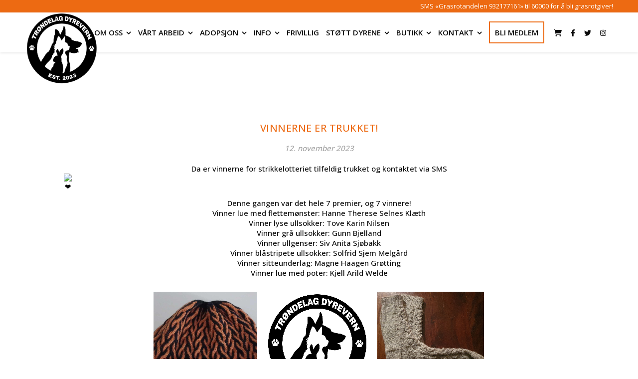

--- FILE ---
content_type: text/html; charset=UTF-8
request_url: https://trondelagdyrevern.no/2023/11/12/vinnerne-er-trukket/
body_size: 21804
content:
<!DOCTYPE html>
<html dir="ltr" lang="nb-NO" prefix="og: https://ogp.me/ns#">
<head>
	<meta charset="UTF-8">
	<meta name="viewport" content="width=device-width, initial-scale=1.0, maximum-scale=1.0, user-scalable=no" />

	<title>Vinnerne er trukket! - Trøndelag Dyrevern</title>

		<!-- All in One SEO 4.9.1.1 - aioseo.com -->
	<meta name="description" content="Da er vinnerne for strikkelotteriet tilfeldig trukket og kontaktet via SMS Takk til alle som deltok, og gratulerer til dere som vant.Vi avtaler overlevering av premier med hver enkelt" />
	<meta name="robots" content="max-image-preview:large" />
	<meta name="author" content="jennyehj"/>
	<link rel="canonical" href="https://trondelagdyrevern.no/2023/11/12/vinnerne-er-trukket/" />
	<meta name="generator" content="All in One SEO (AIOSEO) 4.9.1.1" />
		<meta property="og:locale" content="nb_NO" />
		<meta property="og:site_name" content="Trøndelag Dyrevern - Egenverdi uansett art" />
		<meta property="og:type" content="article" />
		<meta property="og:title" content="Vinnerne er trukket! - Trøndelag Dyrevern" />
		<meta property="og:description" content="Da er vinnerne for strikkelotteriet tilfeldig trukket og kontaktet via SMS Takk til alle som deltok, og gratulerer til dere som vant.Vi avtaler overlevering av premier med hver enkelt" />
		<meta property="og:url" content="https://trondelagdyrevern.no/2023/11/12/vinnerne-er-trukket/" />
		<meta property="og:image" content="https://trondelagdyrevern.no/wp-content/uploads/2023/09/cropped-Logo-TDV-Transparang-bakgrunn-1.png" />
		<meta property="og:image:secure_url" content="https://trondelagdyrevern.no/wp-content/uploads/2023/09/cropped-Logo-TDV-Transparang-bakgrunn-1.png" />
		<meta property="article:published_time" content="2023-11-11T23:32:16+00:00" />
		<meta property="article:modified_time" content="2023-11-11T23:32:18+00:00" />
		<meta name="twitter:card" content="summary_large_image" />
		<meta name="twitter:title" content="Vinnerne er trukket! - Trøndelag Dyrevern" />
		<meta name="twitter:description" content="Da er vinnerne for strikkelotteriet tilfeldig trukket og kontaktet via SMS Takk til alle som deltok, og gratulerer til dere som vant.Vi avtaler overlevering av premier med hver enkelt" />
		<meta name="twitter:image" content="https://trondelagdyrevern.no/wp-content/uploads/2023/09/cropped-Logo-TDV-Transparang-bakgrunn-1.png" />
		<script type="application/ld+json" class="aioseo-schema">
			{"@context":"https:\/\/schema.org","@graph":[{"@type":"BlogPosting","@id":"https:\/\/trondelagdyrevern.no\/2023\/11\/12\/vinnerne-er-trukket\/#blogposting","name":"Vinnerne er trukket! - Tr\u00f8ndelag Dyrevern","headline":"Vinnerne er trukket!","author":{"@id":"https:\/\/trondelagdyrevern.no\/author\/jennyehj\/#author"},"publisher":{"@id":"https:\/\/trondelagdyrevern.no\/#organization"},"image":{"@type":"ImageObject","url":"https:\/\/trondelagdyrevern.no\/wp-content\/uploads\/2023\/11\/Screenshot-2023-11-04-174936.png","width":692,"height":692},"datePublished":"2023-11-12T00:32:16+01:00","dateModified":"2023-11-12T00:32:18+01:00","inLanguage":"nb-NO","mainEntityOfPage":{"@id":"https:\/\/trondelagdyrevern.no\/2023\/11\/12\/vinnerne-er-trukket\/#webpage"},"isPartOf":{"@id":"https:\/\/trondelagdyrevern.no\/2023\/11\/12\/vinnerne-er-trukket\/#webpage"},"articleSection":"Fremsiden"},{"@type":"BreadcrumbList","@id":"https:\/\/trondelagdyrevern.no\/2023\/11\/12\/vinnerne-er-trukket\/#breadcrumblist","itemListElement":[{"@type":"ListItem","@id":"https:\/\/trondelagdyrevern.no#listItem","position":1,"name":"Home","item":"https:\/\/trondelagdyrevern.no","nextItem":{"@type":"ListItem","@id":"https:\/\/trondelagdyrevern.no\/category\/fremsiden\/#listItem","name":"Fremsiden"}},{"@type":"ListItem","@id":"https:\/\/trondelagdyrevern.no\/category\/fremsiden\/#listItem","position":2,"name":"Fremsiden","item":"https:\/\/trondelagdyrevern.no\/category\/fremsiden\/","nextItem":{"@type":"ListItem","@id":"https:\/\/trondelagdyrevern.no\/2023\/11\/12\/vinnerne-er-trukket\/#listItem","name":"Vinnerne er trukket!"},"previousItem":{"@type":"ListItem","@id":"https:\/\/trondelagdyrevern.no#listItem","name":"Home"}},{"@type":"ListItem","@id":"https:\/\/trondelagdyrevern.no\/2023\/11\/12\/vinnerne-er-trukket\/#listItem","position":3,"name":"Vinnerne er trukket!","previousItem":{"@type":"ListItem","@id":"https:\/\/trondelagdyrevern.no\/category\/fremsiden\/#listItem","name":"Fremsiden"}}]},{"@type":"Organization","@id":"https:\/\/trondelagdyrevern.no\/#organization","name":"Tr\u00f8ndelag Dyrevern","description":"Egenverdi uansett art","url":"https:\/\/trondelagdyrevern.no\/","logo":{"@type":"ImageObject","url":"https:\/\/trondelagdyrevern.no\/wp-content\/uploads\/2023\/09\/cropped-Logo-TDV-Transparang-bakgrunn-1.png","@id":"https:\/\/trondelagdyrevern.no\/2023\/11\/12\/vinnerne-er-trukket\/#organizationLogo","width":1500,"height":1500},"image":{"@id":"https:\/\/trondelagdyrevern.no\/2023\/11\/12\/vinnerne-er-trukket\/#organizationLogo"}},{"@type":"Person","@id":"https:\/\/trondelagdyrevern.no\/author\/jennyehj\/#author","url":"https:\/\/trondelagdyrevern.no\/author\/jennyehj\/","name":"jennyehj","image":{"@type":"ImageObject","@id":"https:\/\/trondelagdyrevern.no\/2023\/11\/12\/vinnerne-er-trukket\/#authorImage","url":"https:\/\/secure.gravatar.com\/avatar\/55a81f2901cd52c562b7231c724f326c4fc97ec4bfb26d15c13d78d7227dc725?s=96&d=mm&r=g","width":96,"height":96,"caption":"jennyehj"}},{"@type":"WebPage","@id":"https:\/\/trondelagdyrevern.no\/2023\/11\/12\/vinnerne-er-trukket\/#webpage","url":"https:\/\/trondelagdyrevern.no\/2023\/11\/12\/vinnerne-er-trukket\/","name":"Vinnerne er trukket! - Tr\u00f8ndelag Dyrevern","description":"Da er vinnerne for strikkelotteriet tilfeldig trukket og kontaktet via SMS Takk til alle som deltok, og gratulerer til dere som vant.Vi avtaler overlevering av premier med hver enkelt","inLanguage":"nb-NO","isPartOf":{"@id":"https:\/\/trondelagdyrevern.no\/#website"},"breadcrumb":{"@id":"https:\/\/trondelagdyrevern.no\/2023\/11\/12\/vinnerne-er-trukket\/#breadcrumblist"},"author":{"@id":"https:\/\/trondelagdyrevern.no\/author\/jennyehj\/#author"},"creator":{"@id":"https:\/\/trondelagdyrevern.no\/author\/jennyehj\/#author"},"image":{"@type":"ImageObject","url":"https:\/\/trondelagdyrevern.no\/wp-content\/uploads\/2023\/11\/Screenshot-2023-11-04-174936.png","@id":"https:\/\/trondelagdyrevern.no\/2023\/11\/12\/vinnerne-er-trukket\/#mainImage","width":692,"height":692},"primaryImageOfPage":{"@id":"https:\/\/trondelagdyrevern.no\/2023\/11\/12\/vinnerne-er-trukket\/#mainImage"},"datePublished":"2023-11-12T00:32:16+01:00","dateModified":"2023-11-12T00:32:18+01:00"},{"@type":"WebSite","@id":"https:\/\/trondelagdyrevern.no\/#website","url":"https:\/\/trondelagdyrevern.no\/","name":"Tr\u00f8ndelag Dyrevern","description":"Egenverdi uansett art","inLanguage":"nb-NO","publisher":{"@id":"https:\/\/trondelagdyrevern.no\/#organization"}}]}
		</script>
		<!-- All in One SEO -->

<script>window._wca = window._wca || [];</script>
<link rel='dns-prefetch' href='//stats.wp.com' />
<link rel='dns-prefetch' href='//fonts.googleapis.com' />
<link rel="alternate" type="application/rss+xml" title="Trøndelag Dyrevern &raquo; strøm" href="https://trondelagdyrevern.no/feed/" />
<link rel="alternate" type="application/rss+xml" title="Trøndelag Dyrevern &raquo; kommentarstrøm" href="https://trondelagdyrevern.no/comments/feed/" />
<link rel="alternate" type="application/rss+xml" title="Trøndelag Dyrevern &raquo; Vinnerne er trukket! kommentarstrøm" href="https://trondelagdyrevern.no/2023/11/12/vinnerne-er-trukket/feed/" />
<link rel="alternate" title="oEmbed (JSON)" type="application/json+oembed" href="https://trondelagdyrevern.no/wp-json/oembed/1.0/embed?url=https%3A%2F%2Ftrondelagdyrevern.no%2F2023%2F11%2F12%2Fvinnerne-er-trukket%2F" />
<link rel="alternate" title="oEmbed (XML)" type="text/xml+oembed" href="https://trondelagdyrevern.no/wp-json/oembed/1.0/embed?url=https%3A%2F%2Ftrondelagdyrevern.no%2F2023%2F11%2F12%2Fvinnerne-er-trukket%2F&#038;format=xml" />
<style id='wp-img-auto-sizes-contain-inline-css' type='text/css'>
img:is([sizes=auto i],[sizes^="auto," i]){contain-intrinsic-size:3000px 1500px}
/*# sourceURL=wp-img-auto-sizes-contain-inline-css */
</style>
<link rel='stylesheet' id='embed-pdf-viewer-css' href='https://trondelagdyrevern.no/wp-content/plugins/embed-pdf-viewer/css/embed-pdf-viewer.css?ver=2.4.6' type='text/css' media='screen' />
<style id='wp-emoji-styles-inline-css' type='text/css'>

	img.wp-smiley, img.emoji {
		display: inline !important;
		border: none !important;
		box-shadow: none !important;
		height: 1em !important;
		width: 1em !important;
		margin: 0 0.07em !important;
		vertical-align: -0.1em !important;
		background: none !important;
		padding: 0 !important;
	}
/*# sourceURL=wp-emoji-styles-inline-css */
</style>
<style id='wp-block-library-inline-css' type='text/css'>
:root{--wp-block-synced-color:#7a00df;--wp-block-synced-color--rgb:122,0,223;--wp-bound-block-color:var(--wp-block-synced-color);--wp-editor-canvas-background:#ddd;--wp-admin-theme-color:#007cba;--wp-admin-theme-color--rgb:0,124,186;--wp-admin-theme-color-darker-10:#006ba1;--wp-admin-theme-color-darker-10--rgb:0,107,160.5;--wp-admin-theme-color-darker-20:#005a87;--wp-admin-theme-color-darker-20--rgb:0,90,135;--wp-admin-border-width-focus:2px}@media (min-resolution:192dpi){:root{--wp-admin-border-width-focus:1.5px}}.wp-element-button{cursor:pointer}:root .has-very-light-gray-background-color{background-color:#eee}:root .has-very-dark-gray-background-color{background-color:#313131}:root .has-very-light-gray-color{color:#eee}:root .has-very-dark-gray-color{color:#313131}:root .has-vivid-green-cyan-to-vivid-cyan-blue-gradient-background{background:linear-gradient(135deg,#00d084,#0693e3)}:root .has-purple-crush-gradient-background{background:linear-gradient(135deg,#34e2e4,#4721fb 50%,#ab1dfe)}:root .has-hazy-dawn-gradient-background{background:linear-gradient(135deg,#faaca8,#dad0ec)}:root .has-subdued-olive-gradient-background{background:linear-gradient(135deg,#fafae1,#67a671)}:root .has-atomic-cream-gradient-background{background:linear-gradient(135deg,#fdd79a,#004a59)}:root .has-nightshade-gradient-background{background:linear-gradient(135deg,#330968,#31cdcf)}:root .has-midnight-gradient-background{background:linear-gradient(135deg,#020381,#2874fc)}:root{--wp--preset--font-size--normal:16px;--wp--preset--font-size--huge:42px}.has-regular-font-size{font-size:1em}.has-larger-font-size{font-size:2.625em}.has-normal-font-size{font-size:var(--wp--preset--font-size--normal)}.has-huge-font-size{font-size:var(--wp--preset--font-size--huge)}.has-text-align-center{text-align:center}.has-text-align-left{text-align:left}.has-text-align-right{text-align:right}.has-fit-text{white-space:nowrap!important}#end-resizable-editor-section{display:none}.aligncenter{clear:both}.items-justified-left{justify-content:flex-start}.items-justified-center{justify-content:center}.items-justified-right{justify-content:flex-end}.items-justified-space-between{justify-content:space-between}.screen-reader-text{border:0;clip-path:inset(50%);height:1px;margin:-1px;overflow:hidden;padding:0;position:absolute;width:1px;word-wrap:normal!important}.screen-reader-text:focus{background-color:#ddd;clip-path:none;color:#444;display:block;font-size:1em;height:auto;left:5px;line-height:normal;padding:15px 23px 14px;text-decoration:none;top:5px;width:auto;z-index:100000}html :where(.has-border-color){border-style:solid}html :where([style*=border-top-color]){border-top-style:solid}html :where([style*=border-right-color]){border-right-style:solid}html :where([style*=border-bottom-color]){border-bottom-style:solid}html :where([style*=border-left-color]){border-left-style:solid}html :where([style*=border-width]){border-style:solid}html :where([style*=border-top-width]){border-top-style:solid}html :where([style*=border-right-width]){border-right-style:solid}html :where([style*=border-bottom-width]){border-bottom-style:solid}html :where([style*=border-left-width]){border-left-style:solid}html :where(img[class*=wp-image-]){height:auto;max-width:100%}:where(figure){margin:0 0 1em}html :where(.is-position-sticky){--wp-admin--admin-bar--position-offset:var(--wp-admin--admin-bar--height,0px)}@media screen and (max-width:600px){html :where(.is-position-sticky){--wp-admin--admin-bar--position-offset:0px}}

/*# sourceURL=wp-block-library-inline-css */
</style><style id='wp-block-image-inline-css' type='text/css'>
.wp-block-image>a,.wp-block-image>figure>a{display:inline-block}.wp-block-image img{box-sizing:border-box;height:auto;max-width:100%;vertical-align:bottom}@media not (prefers-reduced-motion){.wp-block-image img.hide{visibility:hidden}.wp-block-image img.show{animation:show-content-image .4s}}.wp-block-image[style*=border-radius] img,.wp-block-image[style*=border-radius]>a{border-radius:inherit}.wp-block-image.has-custom-border img{box-sizing:border-box}.wp-block-image.aligncenter{text-align:center}.wp-block-image.alignfull>a,.wp-block-image.alignwide>a{width:100%}.wp-block-image.alignfull img,.wp-block-image.alignwide img{height:auto;width:100%}.wp-block-image .aligncenter,.wp-block-image .alignleft,.wp-block-image .alignright,.wp-block-image.aligncenter,.wp-block-image.alignleft,.wp-block-image.alignright{display:table}.wp-block-image .aligncenter>figcaption,.wp-block-image .alignleft>figcaption,.wp-block-image .alignright>figcaption,.wp-block-image.aligncenter>figcaption,.wp-block-image.alignleft>figcaption,.wp-block-image.alignright>figcaption{caption-side:bottom;display:table-caption}.wp-block-image .alignleft{float:left;margin:.5em 1em .5em 0}.wp-block-image .alignright{float:right;margin:.5em 0 .5em 1em}.wp-block-image .aligncenter{margin-left:auto;margin-right:auto}.wp-block-image :where(figcaption){margin-bottom:1em;margin-top:.5em}.wp-block-image.is-style-circle-mask img{border-radius:9999px}@supports ((-webkit-mask-image:none) or (mask-image:none)) or (-webkit-mask-image:none){.wp-block-image.is-style-circle-mask img{border-radius:0;-webkit-mask-image:url('data:image/svg+xml;utf8,<svg viewBox="0 0 100 100" xmlns="http://www.w3.org/2000/svg"><circle cx="50" cy="50" r="50"/></svg>');mask-image:url('data:image/svg+xml;utf8,<svg viewBox="0 0 100 100" xmlns="http://www.w3.org/2000/svg"><circle cx="50" cy="50" r="50"/></svg>');mask-mode:alpha;-webkit-mask-position:center;mask-position:center;-webkit-mask-repeat:no-repeat;mask-repeat:no-repeat;-webkit-mask-size:contain;mask-size:contain}}:root :where(.wp-block-image.is-style-rounded img,.wp-block-image .is-style-rounded img){border-radius:9999px}.wp-block-image figure{margin:0}.wp-lightbox-container{display:flex;flex-direction:column;position:relative}.wp-lightbox-container img{cursor:zoom-in}.wp-lightbox-container img:hover+button{opacity:1}.wp-lightbox-container button{align-items:center;backdrop-filter:blur(16px) saturate(180%);background-color:#5a5a5a40;border:none;border-radius:4px;cursor:zoom-in;display:flex;height:20px;justify-content:center;opacity:0;padding:0;position:absolute;right:16px;text-align:center;top:16px;width:20px;z-index:100}@media not (prefers-reduced-motion){.wp-lightbox-container button{transition:opacity .2s ease}}.wp-lightbox-container button:focus-visible{outline:3px auto #5a5a5a40;outline:3px auto -webkit-focus-ring-color;outline-offset:3px}.wp-lightbox-container button:hover{cursor:pointer;opacity:1}.wp-lightbox-container button:focus{opacity:1}.wp-lightbox-container button:focus,.wp-lightbox-container button:hover,.wp-lightbox-container button:not(:hover):not(:active):not(.has-background){background-color:#5a5a5a40;border:none}.wp-lightbox-overlay{box-sizing:border-box;cursor:zoom-out;height:100vh;left:0;overflow:hidden;position:fixed;top:0;visibility:hidden;width:100%;z-index:100000}.wp-lightbox-overlay .close-button{align-items:center;cursor:pointer;display:flex;justify-content:center;min-height:40px;min-width:40px;padding:0;position:absolute;right:calc(env(safe-area-inset-right) + 16px);top:calc(env(safe-area-inset-top) + 16px);z-index:5000000}.wp-lightbox-overlay .close-button:focus,.wp-lightbox-overlay .close-button:hover,.wp-lightbox-overlay .close-button:not(:hover):not(:active):not(.has-background){background:none;border:none}.wp-lightbox-overlay .lightbox-image-container{height:var(--wp--lightbox-container-height);left:50%;overflow:hidden;position:absolute;top:50%;transform:translate(-50%,-50%);transform-origin:top left;width:var(--wp--lightbox-container-width);z-index:9999999999}.wp-lightbox-overlay .wp-block-image{align-items:center;box-sizing:border-box;display:flex;height:100%;justify-content:center;margin:0;position:relative;transform-origin:0 0;width:100%;z-index:3000000}.wp-lightbox-overlay .wp-block-image img{height:var(--wp--lightbox-image-height);min-height:var(--wp--lightbox-image-height);min-width:var(--wp--lightbox-image-width);width:var(--wp--lightbox-image-width)}.wp-lightbox-overlay .wp-block-image figcaption{display:none}.wp-lightbox-overlay button{background:none;border:none}.wp-lightbox-overlay .scrim{background-color:#fff;height:100%;opacity:.9;position:absolute;width:100%;z-index:2000000}.wp-lightbox-overlay.active{visibility:visible}@media not (prefers-reduced-motion){.wp-lightbox-overlay.active{animation:turn-on-visibility .25s both}.wp-lightbox-overlay.active img{animation:turn-on-visibility .35s both}.wp-lightbox-overlay.show-closing-animation:not(.active){animation:turn-off-visibility .35s both}.wp-lightbox-overlay.show-closing-animation:not(.active) img{animation:turn-off-visibility .25s both}.wp-lightbox-overlay.zoom.active{animation:none;opacity:1;visibility:visible}.wp-lightbox-overlay.zoom.active .lightbox-image-container{animation:lightbox-zoom-in .4s}.wp-lightbox-overlay.zoom.active .lightbox-image-container img{animation:none}.wp-lightbox-overlay.zoom.active .scrim{animation:turn-on-visibility .4s forwards}.wp-lightbox-overlay.zoom.show-closing-animation:not(.active){animation:none}.wp-lightbox-overlay.zoom.show-closing-animation:not(.active) .lightbox-image-container{animation:lightbox-zoom-out .4s}.wp-lightbox-overlay.zoom.show-closing-animation:not(.active) .lightbox-image-container img{animation:none}.wp-lightbox-overlay.zoom.show-closing-animation:not(.active) .scrim{animation:turn-off-visibility .4s forwards}}@keyframes show-content-image{0%{visibility:hidden}99%{visibility:hidden}to{visibility:visible}}@keyframes turn-on-visibility{0%{opacity:0}to{opacity:1}}@keyframes turn-off-visibility{0%{opacity:1;visibility:visible}99%{opacity:0;visibility:visible}to{opacity:0;visibility:hidden}}@keyframes lightbox-zoom-in{0%{transform:translate(calc((-100vw + var(--wp--lightbox-scrollbar-width))/2 + var(--wp--lightbox-initial-left-position)),calc(-50vh + var(--wp--lightbox-initial-top-position))) scale(var(--wp--lightbox-scale))}to{transform:translate(-50%,-50%) scale(1)}}@keyframes lightbox-zoom-out{0%{transform:translate(-50%,-50%) scale(1);visibility:visible}99%{visibility:visible}to{transform:translate(calc((-100vw + var(--wp--lightbox-scrollbar-width))/2 + var(--wp--lightbox-initial-left-position)),calc(-50vh + var(--wp--lightbox-initial-top-position))) scale(var(--wp--lightbox-scale));visibility:hidden}}
/*# sourceURL=https://trondelagdyrevern.no/wp-includes/blocks/image/style.min.css */
</style>
<style id='wp-block-columns-inline-css' type='text/css'>
.wp-block-columns{box-sizing:border-box;display:flex;flex-wrap:wrap!important}@media (min-width:782px){.wp-block-columns{flex-wrap:nowrap!important}}.wp-block-columns{align-items:normal!important}.wp-block-columns.are-vertically-aligned-top{align-items:flex-start}.wp-block-columns.are-vertically-aligned-center{align-items:center}.wp-block-columns.are-vertically-aligned-bottom{align-items:flex-end}@media (max-width:781px){.wp-block-columns:not(.is-not-stacked-on-mobile)>.wp-block-column{flex-basis:100%!important}}@media (min-width:782px){.wp-block-columns:not(.is-not-stacked-on-mobile)>.wp-block-column{flex-basis:0;flex-grow:1}.wp-block-columns:not(.is-not-stacked-on-mobile)>.wp-block-column[style*=flex-basis]{flex-grow:0}}.wp-block-columns.is-not-stacked-on-mobile{flex-wrap:nowrap!important}.wp-block-columns.is-not-stacked-on-mobile>.wp-block-column{flex-basis:0;flex-grow:1}.wp-block-columns.is-not-stacked-on-mobile>.wp-block-column[style*=flex-basis]{flex-grow:0}:where(.wp-block-columns){margin-bottom:1.75em}:where(.wp-block-columns.has-background){padding:1.25em 2.375em}.wp-block-column{flex-grow:1;min-width:0;overflow-wrap:break-word;word-break:break-word}.wp-block-column.is-vertically-aligned-top{align-self:flex-start}.wp-block-column.is-vertically-aligned-center{align-self:center}.wp-block-column.is-vertically-aligned-bottom{align-self:flex-end}.wp-block-column.is-vertically-aligned-stretch{align-self:stretch}.wp-block-column.is-vertically-aligned-bottom,.wp-block-column.is-vertically-aligned-center,.wp-block-column.is-vertically-aligned-top{width:100%}
/*# sourceURL=https://trondelagdyrevern.no/wp-includes/blocks/columns/style.min.css */
</style>
<style id='wp-block-paragraph-inline-css' type='text/css'>
.is-small-text{font-size:.875em}.is-regular-text{font-size:1em}.is-large-text{font-size:2.25em}.is-larger-text{font-size:3em}.has-drop-cap:not(:focus):first-letter{float:left;font-size:8.4em;font-style:normal;font-weight:100;line-height:.68;margin:.05em .1em 0 0;text-transform:uppercase}body.rtl .has-drop-cap:not(:focus):first-letter{float:none;margin-left:.1em}p.has-drop-cap.has-background{overflow:hidden}:root :where(p.has-background){padding:1.25em 2.375em}:where(p.has-text-color:not(.has-link-color)) a{color:inherit}p.has-text-align-left[style*="writing-mode:vertical-lr"],p.has-text-align-right[style*="writing-mode:vertical-rl"]{rotate:180deg}
/*# sourceURL=https://trondelagdyrevern.no/wp-includes/blocks/paragraph/style.min.css */
</style>
<style id='global-styles-inline-css' type='text/css'>
:root{--wp--preset--aspect-ratio--square: 1;--wp--preset--aspect-ratio--4-3: 4/3;--wp--preset--aspect-ratio--3-4: 3/4;--wp--preset--aspect-ratio--3-2: 3/2;--wp--preset--aspect-ratio--2-3: 2/3;--wp--preset--aspect-ratio--16-9: 16/9;--wp--preset--aspect-ratio--9-16: 9/16;--wp--preset--color--black: #000000;--wp--preset--color--cyan-bluish-gray: #abb8c3;--wp--preset--color--white: #ffffff;--wp--preset--color--pale-pink: #f78da7;--wp--preset--color--vivid-red: #cf2e2e;--wp--preset--color--luminous-vivid-orange: #ff6900;--wp--preset--color--luminous-vivid-amber: #fcb900;--wp--preset--color--light-green-cyan: #7bdcb5;--wp--preset--color--vivid-green-cyan: #00d084;--wp--preset--color--pale-cyan-blue: #8ed1fc;--wp--preset--color--vivid-cyan-blue: #0693e3;--wp--preset--color--vivid-purple: #9b51e0;--wp--preset--gradient--vivid-cyan-blue-to-vivid-purple: linear-gradient(135deg,rgb(6,147,227) 0%,rgb(155,81,224) 100%);--wp--preset--gradient--light-green-cyan-to-vivid-green-cyan: linear-gradient(135deg,rgb(122,220,180) 0%,rgb(0,208,130) 100%);--wp--preset--gradient--luminous-vivid-amber-to-luminous-vivid-orange: linear-gradient(135deg,rgb(252,185,0) 0%,rgb(255,105,0) 100%);--wp--preset--gradient--luminous-vivid-orange-to-vivid-red: linear-gradient(135deg,rgb(255,105,0) 0%,rgb(207,46,46) 100%);--wp--preset--gradient--very-light-gray-to-cyan-bluish-gray: linear-gradient(135deg,rgb(238,238,238) 0%,rgb(169,184,195) 100%);--wp--preset--gradient--cool-to-warm-spectrum: linear-gradient(135deg,rgb(74,234,220) 0%,rgb(151,120,209) 20%,rgb(207,42,186) 40%,rgb(238,44,130) 60%,rgb(251,105,98) 80%,rgb(254,248,76) 100%);--wp--preset--gradient--blush-light-purple: linear-gradient(135deg,rgb(255,206,236) 0%,rgb(152,150,240) 100%);--wp--preset--gradient--blush-bordeaux: linear-gradient(135deg,rgb(254,205,165) 0%,rgb(254,45,45) 50%,rgb(107,0,62) 100%);--wp--preset--gradient--luminous-dusk: linear-gradient(135deg,rgb(255,203,112) 0%,rgb(199,81,192) 50%,rgb(65,88,208) 100%);--wp--preset--gradient--pale-ocean: linear-gradient(135deg,rgb(255,245,203) 0%,rgb(182,227,212) 50%,rgb(51,167,181) 100%);--wp--preset--gradient--electric-grass: linear-gradient(135deg,rgb(202,248,128) 0%,rgb(113,206,126) 100%);--wp--preset--gradient--midnight: linear-gradient(135deg,rgb(2,3,129) 0%,rgb(40,116,252) 100%);--wp--preset--font-size--small: 13px;--wp--preset--font-size--medium: 20px;--wp--preset--font-size--large: 36px;--wp--preset--font-size--x-large: 42px;--wp--preset--spacing--20: 0.44rem;--wp--preset--spacing--30: 0.67rem;--wp--preset--spacing--40: 1rem;--wp--preset--spacing--50: 1.5rem;--wp--preset--spacing--60: 2.25rem;--wp--preset--spacing--70: 3.38rem;--wp--preset--spacing--80: 5.06rem;--wp--preset--shadow--natural: 6px 6px 9px rgba(0, 0, 0, 0.2);--wp--preset--shadow--deep: 12px 12px 50px rgba(0, 0, 0, 0.4);--wp--preset--shadow--sharp: 6px 6px 0px rgba(0, 0, 0, 0.2);--wp--preset--shadow--outlined: 6px 6px 0px -3px rgb(255, 255, 255), 6px 6px rgb(0, 0, 0);--wp--preset--shadow--crisp: 6px 6px 0px rgb(0, 0, 0);}:where(.is-layout-flex){gap: 0.5em;}:where(.is-layout-grid){gap: 0.5em;}body .is-layout-flex{display: flex;}.is-layout-flex{flex-wrap: wrap;align-items: center;}.is-layout-flex > :is(*, div){margin: 0;}body .is-layout-grid{display: grid;}.is-layout-grid > :is(*, div){margin: 0;}:where(.wp-block-columns.is-layout-flex){gap: 2em;}:where(.wp-block-columns.is-layout-grid){gap: 2em;}:where(.wp-block-post-template.is-layout-flex){gap: 1.25em;}:where(.wp-block-post-template.is-layout-grid){gap: 1.25em;}.has-black-color{color: var(--wp--preset--color--black) !important;}.has-cyan-bluish-gray-color{color: var(--wp--preset--color--cyan-bluish-gray) !important;}.has-white-color{color: var(--wp--preset--color--white) !important;}.has-pale-pink-color{color: var(--wp--preset--color--pale-pink) !important;}.has-vivid-red-color{color: var(--wp--preset--color--vivid-red) !important;}.has-luminous-vivid-orange-color{color: var(--wp--preset--color--luminous-vivid-orange) !important;}.has-luminous-vivid-amber-color{color: var(--wp--preset--color--luminous-vivid-amber) !important;}.has-light-green-cyan-color{color: var(--wp--preset--color--light-green-cyan) !important;}.has-vivid-green-cyan-color{color: var(--wp--preset--color--vivid-green-cyan) !important;}.has-pale-cyan-blue-color{color: var(--wp--preset--color--pale-cyan-blue) !important;}.has-vivid-cyan-blue-color{color: var(--wp--preset--color--vivid-cyan-blue) !important;}.has-vivid-purple-color{color: var(--wp--preset--color--vivid-purple) !important;}.has-black-background-color{background-color: var(--wp--preset--color--black) !important;}.has-cyan-bluish-gray-background-color{background-color: var(--wp--preset--color--cyan-bluish-gray) !important;}.has-white-background-color{background-color: var(--wp--preset--color--white) !important;}.has-pale-pink-background-color{background-color: var(--wp--preset--color--pale-pink) !important;}.has-vivid-red-background-color{background-color: var(--wp--preset--color--vivid-red) !important;}.has-luminous-vivid-orange-background-color{background-color: var(--wp--preset--color--luminous-vivid-orange) !important;}.has-luminous-vivid-amber-background-color{background-color: var(--wp--preset--color--luminous-vivid-amber) !important;}.has-light-green-cyan-background-color{background-color: var(--wp--preset--color--light-green-cyan) !important;}.has-vivid-green-cyan-background-color{background-color: var(--wp--preset--color--vivid-green-cyan) !important;}.has-pale-cyan-blue-background-color{background-color: var(--wp--preset--color--pale-cyan-blue) !important;}.has-vivid-cyan-blue-background-color{background-color: var(--wp--preset--color--vivid-cyan-blue) !important;}.has-vivid-purple-background-color{background-color: var(--wp--preset--color--vivid-purple) !important;}.has-black-border-color{border-color: var(--wp--preset--color--black) !important;}.has-cyan-bluish-gray-border-color{border-color: var(--wp--preset--color--cyan-bluish-gray) !important;}.has-white-border-color{border-color: var(--wp--preset--color--white) !important;}.has-pale-pink-border-color{border-color: var(--wp--preset--color--pale-pink) !important;}.has-vivid-red-border-color{border-color: var(--wp--preset--color--vivid-red) !important;}.has-luminous-vivid-orange-border-color{border-color: var(--wp--preset--color--luminous-vivid-orange) !important;}.has-luminous-vivid-amber-border-color{border-color: var(--wp--preset--color--luminous-vivid-amber) !important;}.has-light-green-cyan-border-color{border-color: var(--wp--preset--color--light-green-cyan) !important;}.has-vivid-green-cyan-border-color{border-color: var(--wp--preset--color--vivid-green-cyan) !important;}.has-pale-cyan-blue-border-color{border-color: var(--wp--preset--color--pale-cyan-blue) !important;}.has-vivid-cyan-blue-border-color{border-color: var(--wp--preset--color--vivid-cyan-blue) !important;}.has-vivid-purple-border-color{border-color: var(--wp--preset--color--vivid-purple) !important;}.has-vivid-cyan-blue-to-vivid-purple-gradient-background{background: var(--wp--preset--gradient--vivid-cyan-blue-to-vivid-purple) !important;}.has-light-green-cyan-to-vivid-green-cyan-gradient-background{background: var(--wp--preset--gradient--light-green-cyan-to-vivid-green-cyan) !important;}.has-luminous-vivid-amber-to-luminous-vivid-orange-gradient-background{background: var(--wp--preset--gradient--luminous-vivid-amber-to-luminous-vivid-orange) !important;}.has-luminous-vivid-orange-to-vivid-red-gradient-background{background: var(--wp--preset--gradient--luminous-vivid-orange-to-vivid-red) !important;}.has-very-light-gray-to-cyan-bluish-gray-gradient-background{background: var(--wp--preset--gradient--very-light-gray-to-cyan-bluish-gray) !important;}.has-cool-to-warm-spectrum-gradient-background{background: var(--wp--preset--gradient--cool-to-warm-spectrum) !important;}.has-blush-light-purple-gradient-background{background: var(--wp--preset--gradient--blush-light-purple) !important;}.has-blush-bordeaux-gradient-background{background: var(--wp--preset--gradient--blush-bordeaux) !important;}.has-luminous-dusk-gradient-background{background: var(--wp--preset--gradient--luminous-dusk) !important;}.has-pale-ocean-gradient-background{background: var(--wp--preset--gradient--pale-ocean) !important;}.has-electric-grass-gradient-background{background: var(--wp--preset--gradient--electric-grass) !important;}.has-midnight-gradient-background{background: var(--wp--preset--gradient--midnight) !important;}.has-small-font-size{font-size: var(--wp--preset--font-size--small) !important;}.has-medium-font-size{font-size: var(--wp--preset--font-size--medium) !important;}.has-large-font-size{font-size: var(--wp--preset--font-size--large) !important;}.has-x-large-font-size{font-size: var(--wp--preset--font-size--x-large) !important;}
:where(.wp-block-columns.is-layout-flex){gap: 2em;}:where(.wp-block-columns.is-layout-grid){gap: 2em;}
/*# sourceURL=global-styles-inline-css */
</style>
<style id='core-block-supports-inline-css' type='text/css'>
.wp-container-core-columns-is-layout-9d6595d7{flex-wrap:nowrap;}
/*# sourceURL=core-block-supports-inline-css */
</style>

<style id='classic-theme-styles-inline-css' type='text/css'>
/*! This file is auto-generated */
.wp-block-button__link{color:#fff;background-color:#32373c;border-radius:9999px;box-shadow:none;text-decoration:none;padding:calc(.667em + 2px) calc(1.333em + 2px);font-size:1.125em}.wp-block-file__button{background:#32373c;color:#fff;text-decoration:none}
/*# sourceURL=/wp-includes/css/classic-themes.min.css */
</style>
<link rel='stylesheet' id='b-blocks-style-css' href='https://trondelagdyrevern.no/wp-content/plugins/b-blocks/build/script.css?ver=2.0.22' type='text/css' media='all' />
<link rel='stylesheet' id='bBlocks-cursor-css' href='https://trondelagdyrevern.no/wp-content/plugins/b-blocks//build/cursor/cursor.css?ver=2.0.22' type='text/css' media='all' />
<link rel='stylesheet' id='pac-styles-css' href='https://trondelagdyrevern.no/wp-content/plugins/woocommerce-product-archive-customiser/assets/css/pac.css?ver=6.9' type='text/css' media='all' />
<link rel='stylesheet' id='pac-layout-styles-css' href='https://trondelagdyrevern.no/wp-content/plugins/woocommerce-product-archive-customiser/assets/css/layout.css?ver=6.9' type='text/css' media='only screen and (min-width: 768px)' />
<link rel='stylesheet' id='woocommerce-layout-css' href='https://trondelagdyrevern.no/wp-content/plugins/woocommerce/assets/css/woocommerce-layout.css?ver=10.3.7' type='text/css' media='all' />
<style id='woocommerce-layout-inline-css' type='text/css'>

	.infinite-scroll .woocommerce-pagination {
		display: none;
	}
/*# sourceURL=woocommerce-layout-inline-css */
</style>
<link rel='stylesheet' id='woocommerce-smallscreen-css' href='https://trondelagdyrevern.no/wp-content/plugins/woocommerce/assets/css/woocommerce-smallscreen.css?ver=10.3.7' type='text/css' media='only screen and (max-width: 768px)' />
<link rel='stylesheet' id='woocommerce-general-css' href='https://trondelagdyrevern.no/wp-content/plugins/woocommerce/assets/css/woocommerce.css?ver=10.3.7' type='text/css' media='all' />
<style id='woocommerce-inline-inline-css' type='text/css'>
.woocommerce form .form-row .required { visibility: visible; }
/*# sourceURL=woocommerce-inline-inline-css */
</style>
<link rel='stylesheet' id='wcz-frontend-css' href='https://trondelagdyrevern.no/wp-content/plugins/woocustomizer/assets/css/frontend.css?ver=2.6.3' type='text/css' media='all' />
<link rel='stylesheet' id='brands-styles-css' href='https://trondelagdyrevern.no/wp-content/plugins/woocommerce/assets/css/brands.css?ver=10.3.7' type='text/css' media='all' />
<link rel='stylesheet' id='ashe-style-css' href='https://trondelagdyrevern.no/wp-content/themes/ashe-pro-premium/style.css?ver=3.5.9' type='text/css' media='all' />
<link rel='stylesheet' id='ashe-responsive-css' href='https://trondelagdyrevern.no/wp-content/themes/ashe-pro-premium/assets/css/responsive.css?ver=3.5.9' type='text/css' media='all' />
<link rel='stylesheet' id='fontello-css' href='https://trondelagdyrevern.no/wp-content/themes/ashe-pro-premium/assets/css/fontello.css?ver=3.5.4' type='text/css' media='all' />
<link rel='stylesheet' id='slick-css' href='https://trondelagdyrevern.no/wp-content/themes/ashe-pro-premium/assets/css/slick.css?ver=6.9' type='text/css' media='all' />
<link rel='stylesheet' id='scrollbar-css' href='https://trondelagdyrevern.no/wp-content/themes/ashe-pro-premium/assets/css/perfect-scrollbar.css?ver=6.9' type='text/css' media='all' />
<link rel='stylesheet' id='ashe-woocommerce-css' href='https://trondelagdyrevern.no/wp-content/themes/ashe-pro-premium/assets/css/woocommerce.css?ver=6.9' type='text/css' media='all' />
<link rel='stylesheet' id='ashe_enqueue_Dancing_Script-css' href='https://fonts.googleapis.com/css?family=Dancing+Script%3A100%2C200%2C300%2C400%2C500%2C600%2C700%2C800%2C900&#038;ver=1.0.0' type='text/css' media='all' />
<link rel='stylesheet' id='ashe_enqueue_Open_Sans-css' href='https://fonts.googleapis.com/css?family=Open+Sans%3A100%2C200%2C300%2C400%2C500%2C600%2C700%2C800%2C900&#038;ver=1.0.0' type='text/css' media='all' />
<link rel='stylesheet' id='vipps-gw-css' href='https://trondelagdyrevern.no/wp-content/plugins/woo-vipps/payment/css/vipps.css?ver=1764106452' type='text/css' media='all' />
<style id='wcz-customizer-custom-css-inline-css' type='text/css'>
body.tax-product_cat .woocommerce-breadcrumb,
				body.tax-product_tag .woocommerce-breadcrumb{display:none !important;}body.tax-product_cat header.woocommerce-products-header,
				body.tax-product_tag header.woocommerce-products-header{display:none !important;}div.wcz-new-product-badge span{background-color:#ed6a12;color:#000000 !important;}body.wcz-btns.wcz-woocommerce ul.products li.product a.button,
					body.wcz-btns.wcz-woocommerce .related.products ul.products li.product a.button,
					body.wcz-btns.wcz-woocommerce.single-product div.product form.cart .button,
					body.wcz-btns.wcz-woocommerce.single-product .woocommerce-Reviews form.comment-form input.submit,
                    body.wcz-btns.wcz-woocommerce.wcz-wooblocks ul.wc-block-grid__products li.wc-block-grid__product .add_to_cart_button{background-color:#ed6a12 !important;color:#ffffff !important;text-shadow:none;}body.wcz-btns.wcz-woocommerce ul.products li.product a.button:hover,
					body.wcz-btns.wcz-woocommerce .related.products ul.products li.product a.button:hover,
					body.wcz-btns.wcz-woocommerce.single-product div.product form.cart .button:hover,
					body.wcz-btns.wcz-woocommerce.single-product .woocommerce-Reviews form.comment-form input.submit:hover,
                    body.wcz-btns.wcz-woocommerce.wcz-wooblocks ul.wc-block-grid__products li.wc-block-grid__product .add_to_cart_button:hover{background-color:#eda676 !important;color:#ffffff !important;}body.woocommerce.wcz-woocommerce ul.products li.product .woocommerce-loop-product__title,
					body.wcz-woocommerce .products .product .woocommerce-loop-product__title,
                    body.wcz-wooblocks ul.wc-block-grid__products li.wc-block-grid__product .wc-block-grid__product-title{font-size:19px !important;}body.woocommerce.wcz-woocommerce ul.products li.product .price,
					body.wcz-woocommerce .products .product .price,
                    body.wcz-wooblocks ul.wc-block-grid__products li.wc-block-grid__product .wc-block-grid__product-price{font-size:16px !important;}body.single-product .product_meta .sku_wrapper{display:none !important;}body.single-product section.upsells{display:none !important;}body.single-product a.wcz-continue{margin-bottom:20px;}a.button.wcz-continue{background-color:#ed6a12;color:#000000;padding:10px 20px;}a.button.wcz-continue:hover{background-color:#eda371;color:#000000;}body.woocommerce-cart a.button.wcz-bts-btn{background-color:#ed6a12 !important;color:#fffcfc !important;}body.woocommerce-cart a.button.wcz-bts-btn:hover{background-color:#eda87b !important;color:#ffffff !important;}body.woocommerce-cart p.return-to-shop{text-align:center;}body.woocommerce-cart p.return-to-shop a.button{background-color:#ed6a12;color:#000000;}body.woocommerce-cart p.return-to-shop a.button:hover{background-color:#eda778;color:#000000;}body.woocommerce-cart .wc-proceed-to-checkout a.button.checkout-button{font-size:27px !important;background-color:#ed5e00 !important;color:#ffffff !important;}body.woocommerce-cart .wc-proceed-to-checkout a.button.checkout-button:hover{background-color:#eda778 !important;color:#ffffff !important;}body.woocommerce-checkout #payment button#place_order{font-size:20px !important;background-color:#ed6a12 !important;color:#ffffff !important;}body.woocommerce-checkout #payment button#place_order:hover{background-color:#ed9a63 !important;color:#ffffff !important;}
/*# sourceURL=wcz-customizer-custom-css-inline-css */
</style>
<script type="text/javascript" src="https://trondelagdyrevern.no/wp-includes/js/jquery/jquery.min.js?ver=3.7.1" id="jquery-core-js"></script>
<script type="text/javascript" src="https://trondelagdyrevern.no/wp-includes/js/jquery/jquery-migrate.min.js?ver=3.4.1" id="jquery-migrate-js"></script>
<script type="text/javascript" src="https://trondelagdyrevern.no/wp-content/plugins/woocommerce/assets/js/jquery-blockui/jquery.blockUI.min.js?ver=2.7.0-wc.10.3.7" id="wc-jquery-blockui-js" defer="defer" data-wp-strategy="defer"></script>
<script type="text/javascript" id="wc-add-to-cart-js-extra">
/* <![CDATA[ */
var wc_add_to_cart_params = {"ajax_url":"/wp-admin/admin-ajax.php","wc_ajax_url":"/?wc-ajax=%%endpoint%%","i18n_view_cart":"Vis handlekurv","cart_url":"https://trondelagdyrevern.no/handlekurv/","is_cart":"","cart_redirect_after_add":"no"};
//# sourceURL=wc-add-to-cart-js-extra
/* ]]> */
</script>
<script type="text/javascript" src="https://trondelagdyrevern.no/wp-content/plugins/woocommerce/assets/js/frontend/add-to-cart.min.js?ver=10.3.7" id="wc-add-to-cart-js" defer="defer" data-wp-strategy="defer"></script>
<script type="text/javascript" src="https://trondelagdyrevern.no/wp-content/plugins/woocommerce/assets/js/js-cookie/js.cookie.min.js?ver=2.1.4-wc.10.3.7" id="wc-js-cookie-js" defer="defer" data-wp-strategy="defer"></script>
<script type="text/javascript" id="woocommerce-js-extra">
/* <![CDATA[ */
var woocommerce_params = {"ajax_url":"/wp-admin/admin-ajax.php","wc_ajax_url":"/?wc-ajax=%%endpoint%%","i18n_password_show":"Vis passord","i18n_password_hide":"Skjul passord"};
//# sourceURL=woocommerce-js-extra
/* ]]> */
</script>
<script type="text/javascript" src="https://trondelagdyrevern.no/wp-content/plugins/woocommerce/assets/js/frontend/woocommerce.min.js?ver=10.3.7" id="woocommerce-js" defer="defer" data-wp-strategy="defer"></script>
<script type="text/javascript" id="WCPAY_ASSETS-js-extra">
/* <![CDATA[ */
var wcpayAssets = {"url":"https://trondelagdyrevern.no/wp-content/plugins/woocommerce-payments/dist/"};
//# sourceURL=WCPAY_ASSETS-js-extra
/* ]]> */
</script>
<script type="text/javascript" src="https://stats.wp.com/s-202604.js" id="woocommerce-analytics-js" defer="defer" data-wp-strategy="defer"></script>
<link rel="https://api.w.org/" href="https://trondelagdyrevern.no/wp-json/" /><link rel="alternate" title="JSON" type="application/json" href="https://trondelagdyrevern.no/wp-json/wp/v2/posts/2314" /><link rel="EditURI" type="application/rsd+xml" title="RSD" href="https://trondelagdyrevern.no/xmlrpc.php?rsd" />
<meta name="generator" content="WordPress 6.9" />
<meta name="generator" content="WooCommerce 10.3.7" />
<link rel='shortlink' href='https://trondelagdyrevern.no/?p=2314' />
	<style>img#wpstats{display:none}</style>
		<style id="ashe_dynamic_css">#top-bar,#top-menu .sub-menu {background-color: #ed6a12;}#top-bar a {color: #ffffff;}#top-menu .sub-menu,#top-menu .sub-menu a {border-color: rgba(255,255,255, 0.05);}#top-bar a:hover,#top-bar li.current-menu-item > a,#top-bar li.current-menu-ancestor > a,#top-bar .sub-menu li.current-menu-item > a,#top-bar .sub-menu li.current-menu-ancestor> a {color: #ffffff;}.header-logo a,.site-description {color: #111;}.entry-header {background-color: #ffffff;}#main-nav,#main-menu .sub-menu,#main-nav #s {background-color: #ffffff;}#main-nav a,#main-nav .svg-inline--fa,#main-nav #s,.instagram-title h2 {color: #0a0a0a;}.main-nav-sidebar span,.mobile-menu-btn span {background-color: #0a0a0a;}#main-nav {box-shadow: 0px 1px 5px rgba(10,10,10, 0.1);}#main-menu .sub-menu,#main-menu .sub-menu a {border-color: rgba(10,10,10, 0.05);}#main-nav #s::-webkit-input-placeholder { /* Chrome/Opera/Safari */color: rgba(10,10,10, 0.7);}#main-nav #s::-moz-placeholder { /* Firefox 19+ */color: rgba(10,10,10, 0.7);}#main-nav #s:-ms-input-placeholder { /* IE 10+ */color: rgba(10,10,10, 0.7);}#main-nav #s:-moz-placeholder { /* Firefox 18- */color: rgba(10,10,10, 0.7);}#main-nav a:hover,#main-nav .svg-inline--fa:hover,#main-nav li.current-menu-item > a,#main-nav li.current-menu-ancestor > a,#main-nav .sub-menu li.current-menu-item > a,#main-nav .sub-menu li.current-menu-ancestor> a {color: #ed6a12;}.main-nav-sidebar:hover span,.mobile-menu-btn:hover span {background-color: #ed6a12;}/* Background */.sidebar-alt,.main-content,.featured-slider-area,#featured-links,.page-content select,.page-content input,.page-content textarea {background-color: #ffffff;}.page-content #featured-links h6,.instagram-title h2 {background-color: rgba(255,255,255, 0.85);}.ashe_promo_box_widget h6 {background-color: #ffffff;}.ashe_promo_box_widget .promo-box:after{border-color: #ffffff;}/* Text */.page-content,.page-content select,.page-content input,.page-content textarea,.page-content .post-author a,.page-content .ashe-widget a,.page-content .comment-author,.page-content #featured-links h6,.ashe_promo_box_widget h6 {color: #0a0a0a;}/* Title */.page-content h1,.page-content h2,.page-content h3,.page-content h4,.page-content h5,.page-content h6,.page-content .post-title a,.page-content .author-description h4 a,.page-content .related-posts h4 a,.page-content .blog-pagination .previous-page a,.page-content .blog-pagination .next-page a,blockquote,.page-content .post-share a {color: #ed6a12;}.sidebar-alt-close-btn span {background-color: #ed6a12;}.page-content .post-title a:hover {color: rgba(237,106,18, 0.75);}/* Meta */.page-content .post-date,.page-content .post-comments,.page-content .meta-sep,.page-content .post-author,.page-content [data-layout*="list"] .post-author a,.page-content .related-post-date,.page-content .comment-meta a,.page-content .author-share a,.page-content .post-tags a,.page-content .tagcloud a,.widget_categories li,.widget_archive li,.ashe-subscribe-text p,.rpwwt-post-author,.rpwwt-post-categories,.rpwwt-post-date,.rpwwt-post-comments-number {color: #a1a1a1;}.page-content input::-webkit-input-placeholder { /* Chrome/Opera/Safari */color: #a1a1a1;}.page-content input::-moz-placeholder { /* Firefox 19+ */color: #a1a1a1;}.page-content input:-ms-input-placeholder { /* IE 10+ */color: #a1a1a1;}.page-content input:-moz-placeholder { /* Firefox 18- */color: #a1a1a1;}/* Accent */.page-content a,.post-categories,#page-wrap .ashe-widget.widget_text a,#page-wrap .ashe-widget.ashe_author_widget a {color: #ed6a12;}/* Disable TMP.page-content .elementor a,.page-content .elementor a:hover {color: inherit;}*/.ps-container > .ps-scrollbar-y-rail > .ps-scrollbar-y {background: #ed6a12;}.page-content a:hover {color: rgba(237,106,18, 0.8);}blockquote {border-color: #ed6a12;}.slide-caption {color: #ffffff;background: #ed6a12;}/* Selection */::-moz-selection {color: #ffffff;background: #edab80;}::selection {color: #ffffff;background: #edab80;}.page-content .wprm-rating-star svg polygon {stroke: #ed6a12;}.page-content .wprm-rating-star-full svg polygon,.page-content .wprm-comment-rating svg path,.page-content .comment-form-wprm-rating svg path{fill: #ed6a12;}/* Border */.page-content .post-footer,[data-layout*="list"] .blog-grid > li,.page-content .author-description,.page-content .related-posts,.page-content .entry-comments,.page-content .ashe-widget li,.page-content #wp-calendar,.page-content #wp-calendar caption,.page-content #wp-calendar tbody td,.page-content .widget_nav_menu li a,.page-content .widget_pages li a,.page-content .tagcloud a,.page-content select,.page-content input,.page-content textarea,.widget-title h2:before,.widget-title h2:after,.post-tags a,.gallery-caption,.wp-caption-text,table tr,table th,table td,pre,.page-content .wprm-recipe-instruction {border-color: #e0e0e0;}.page-content .wprm-recipe {box-shadow: 0 0 3px 1px #e0e0e0;}hr {background-color: #e0e0e0;}.wprm-recipe-details-container,.wprm-recipe-notes-container p {background-color: rgba(224,224,224, 0.4);}/* Buttons */.widget_search .svg-fa-wrap,.widget_search #searchsubmit,.single-navigation i,.page-content input.submit,.page-content .blog-pagination.numeric a,.page-content .blog-pagination.load-more a,.page-content .mc4wp-form-fields input[type="submit"],.page-content .widget_wysija input[type="submit"],.page-content .post-password-form input[type="submit"],.page-content .wpcf7 [type="submit"],.page-content .wprm-recipe-print,.page-content .wprm-jump-to-recipe-shortcode,.page-content .wprm-print-recipe-shortcode {color: #ffffff;background-color: #333333;}.single-navigation i:hover,.page-content input.submit:hover,.ashe-boxed-style .page-content input.submit:hover,.page-content .blog-pagination.numeric a:hover,.ashe-boxed-style .page-content .blog-pagination.numeric a:hover,.page-content .blog-pagination.numeric span,.page-content .blog-pagination.load-more a:hover,.ashe-boxed-style .page-content .blog-pagination.load-more a:hover,.page-content .mc4wp-form-fields input[type="submit"]:hover,.page-content .widget_wysija input[type="submit"]:hover,.page-content .post-password-form input[type="submit"]:hover,.page-content .wpcf7 [type="submit"]:hover,.page-content .wprm-recipe-print:hover,.page-content .wprm-jump-to-recipe-shortcode:hover,.page-content .wprm-print-recipe-shortcode:hover {color: #ffffff;background-color: #ed6a12;}/* Image Overlay */.image-overlay,#infscr-loading,.page-content h4.image-overlay,.image-overlay a,.post-slider .prev-arrow,.post-slider .next-arrow,.header-slider-prev-arrow,.header-slider-next-arrow,.page-content .image-overlay a,#featured-slider .slick-arrow,#featured-slider .slider-dots,.header-slider-dots {color: #ffffff;}.image-overlay,#infscr-loading,.page-content h4.image-overlay {background-color: rgba(73,73,73, 0.3);}/* Background */#page-footer,#page-footer select,#page-footer input,#page-footer textarea {background-color: #eaeaea;}/* Text */#page-footer,#page-footer a,#page-footer select,#page-footer input,#page-footer textarea {color: #0a0a0a;}/* Title */#page-footer h1,#page-footer h2,#page-footer h3,#page-footer h4,#page-footer h5,#page-footer h6 {color: #ed6a12;}/* Accent */#page-footer a:hover {color: #ed6a12;}/* Border */#page-footer a,#page-footer .ashe-widget li,#page-footer #wp-calendar,#page-footer #wp-calendar caption,#page-footer #wp-calendar th,#page-footer #wp-calendar td,#page-footer .widget_nav_menu li a,#page-footer select,#page-footer input,#page-footer textarea,#page-footer .widget-title h2:before,#page-footer .widget-title h2:after,.footer-widgets,.category-description,.tag-description {border-color: #eaeaea;}#page-footer hr {background-color: #eaeaea;}.ashe-preloader-wrap {background-color: #d3d3d3;}@media screen and ( max-width: 768px ) {.mini-logo a {max-width: 150px !important;} }@media screen and ( max-width: 768px ) {#featured-links {display: none;}}@media screen and ( max-width: 640px ) {.related-posts {display: none;}}.header-logo a {font-family: 'Dancing Script';font-size: 120px;line-height: 120px;letter-spacing: -1px;font-weight: 700;}.site-description {font-family: 'Dancing Script';}.header-logo .site-description {font-size: 18px;}#top-menu li a {font-family: 'Open Sans';font-size: 13px;line-height: 51px;letter-spacing: 0px;font-weight: 600;}.top-bar-socials a {font-size: 13px;line-height: 51px;}#top-bar .mobile-menu-btn {line-height: 51px;}#top-menu .sub-menu > li > a {font-size: 11px;line-height: 3.7;letter-spacing: 0px;}@media screen and ( max-width: 979px ) {.top-bar-socials {float: none !important;}.top-bar-socials a {line-height: 40px !important;}}#main-menu li a,.mobile-menu-btn a {font-family: 'Open Sans';font-size: 15px;line-height: 61px;letter-spacing: 0px;font-weight: 600;}#mobile-menu li {font-family: 'Open Sans';font-size: 15px;line-height: 3.4;letter-spacing: 0px;font-weight: 600;}.main-nav-search,#main-nav #s,.dark-mode-switcher,.main-nav-socials-trigger {font-size: 15px;line-height: 61px;}#main-nav #s {line-height: 62px;}#main-menu li.menu-item-has-children>a:after {font-size: 15px;}#main-nav {min-height:61px;}.main-nav-sidebar,.mini-logo {height:61px;}#main-menu .sub-menu > li > a,#mobile-menu .sub-menu > li {font-size: 12px;line-height: 3.8;letter-spacing: 0px;}.mobile-menu-btn {font-size: 18px;line-height: 61px;}.main-nav-socials a {font-size: 14px;line-height: 61px;}#top-menu li a,#main-menu li a,#mobile-menu li,.mobile-menu-btn a {text-transform: uppercase;}.post-meta,#wp-calendar thead th,#wp-calendar caption,h1,h2,h3,h4,h5,h6,blockquote p,#reply-title,#reply-title a {font-family: 'Open Sans';}/* font size 40px */h1 {font-size: 20px;}/* font size 36px */h2 {font-size: 18px;}/* font size 30px */h3 {font-size: 15px;}/* font size 24px */h4 {font-size: 12px;}/* font size 22px */h5,.page-content .wprm-recipe-name,.page-content .wprm-recipe-header {font-size: 11px;}/* font size 20px */h6 {font-size: 10px;}/* font size 19px */blockquote p {font-size: 16px;}/* font size 18px */.related-posts h4 a {font-size: 16px;}/* font size 16px */.author-description h4,.category-description h4,.tag-description h4,#reply-title,#reply-title a,.comment-title,.widget-title h2,.ashe_author_widget h3 {font-size: 15px;}.post-title,.page-title {line-height: 44px;}/* letter spacing 0.5px */.slider-title,.post-title,.page-title,.related-posts h4 a {letter-spacing: 0.5px;}/* letter spacing 1.5px */.widget-title h2,.author-description h4,.category-description h4,.tag-description h4,.comment-title,#reply-title,#reply-title a,.ashe_author_widget h3 {letter-spacing: 1.5px;}/* letter spacing 2px */.related-posts h3 {letter-spacing: 2px;}/* font weight */h1,h2,h3,h4,h5,h6 {font-weight: 500;}h1,h2,h3,h4,h5,h6 {font-style: normal;}h1,h2,h3,h4,h5,h6 {text-transform: uppercase;}body,.page-404 h2,#featured-links h6,.ashe_promo_box_widget h6,.comment-author,.related-posts h3,.instagram-title h2,input,textarea,select,.no-result-found h1,.ashe-subscribe-text h4,.widget_wysija_cont .updated,.widget_wysija_cont .error,.widget_wysija_cont .xdetailed-errors {font-family: 'Open Sans';}body,.page-404 h2,.no-result-found h1 {font-weight: 500;}body,.comment-author {font-size: 15px;}body p,.post-content,.post-content li,.comment-text li {line-height: 20px;}/* letter spacing 0 */body p,.post-content,.comment-author,.widget_recent_comments li,.widget_meta li,.widget_recent_comments li,.widget_pages > ul > li,.widget_archive li,.widget_categories > ul > li,.widget_recent_entries ul li,.widget_nav_menu li,.related-post-date,.post-media .image-overlay a,.post-meta,.rpwwt-post-title {letter-spacing: 0px;}/* letter spacing 0.5 + */.post-author,.post-media .image-overlay span,blockquote p {letter-spacing: 0.5px;}/* letter spacing 1 + */#main-nav #searchform input,#featured-links h6,.ashe_promo_box_widget h6,.instagram-title h2,.ashe-subscribe-text h4,.page-404 p,#wp-calendar caption {letter-spacing: 1px;}/* letter spacing 2 + */.comments-area #submit,.tagcloud a,.mc4wp-form-fields input[type='submit'],.widget_wysija input[type='submit'],.slider-read-more a,.post-categories a,.read-more a,.no-result-found h1,.blog-pagination a,.blog-pagination span {letter-spacing: 2px;}/* font size 18px */.post-media .image-overlay p,.post-media .image-overlay a {font-size: 18px;}/* font size 16px */.ashe_social_widget .social-icons a {font-size: 16px;}/* font size 14px */.post-author,.post-share,.related-posts h3,input,textarea,select,.comment-reply-link,.wp-caption-text,.author-share a,#featured-links h6,.ashe_promo_box_widget h6,#wp-calendar,.instagram-title h2 {font-size: 14px;}/* font size 13px */.slider-categories,.slider-read-more a,.read-more a,.blog-pagination a,.blog-pagination span,.footer-socials a,.rpwwt-post-author,.rpwwt-post-categories,.rpwwt-post-date,.rpwwt-post-comments-number,.copyright-info,.footer-menu-container {font-size: 13px;}/* font size 12px */.post-categories a,.post-tags a,.widget_recent_entries ul li span,#wp-calendar caption,#wp-calendar tfoot #prev a,#wp-calendar tfoot #next a {font-size: 12px;}/* font size 11px */.related-post-date,.comment-meta,.tagcloud a {font-size: 11px !important;}.boxed-wrapper {max-width: 1140px;}.sidebar-alt {max-width: 70px;left: -70px; padding: 85px 35px 0px;}.sidebar-left,.sidebar-right {width: 50px;}[data-layout*="rsidebar"] .main-container,[data-layout*="lsidebar"] .main-container {float: left;width: calc(100% - 50px);width: -webkit-calc(100% - 50px);}[data-layout*="lrsidebar"] .main-container {width: calc(100% - 100px);width: -webkit-calc(100% - 100px);}[data-layout*="fullwidth"] .main-container {width: 100%;}#top-bar > div,#main-nav > div,#featured-links,.main-content,.page-footer-inner,.featured-slider-area.boxed-wrapper {padding-left: 0px;padding-right: 0px;}@media screen and ( min-width: 980px ) and ( max-width: 1050px ) {.blog-grid > li {width: calc((100% - 2 * 50px ) / 3 - 1px) !important;width: -webkit-calc((100% - 2 * 50px ) / 3 - 1px) !important;margin-right: 50px !important;}.blog-grid > li:nth-of-type(3n+3) {margin-right: 0 !important;}}@media screen and ( min-width: 640px ) and ( max-width: 980px ) {.blog-grid > li {width: calc((100% - 50px ) / 2 - 1px) !important;width: -webkit-calc((100% - 50px ) / 2 - 1px) !important;margin-right: 50px !important;}.blog-grid > li:nth-of-type(2n+2) {margin-right: 0 !important;}}@media screen and ( max-width: 640px ) {.blog-grid > li {width: 100% !important;margin-right: 0 !important;margin-left: 0 !important;}}.ashe-instagram-widget #sb_instagram {max-width: none !important;}.ashe-instagram-widget #sbi_images {display: -webkit-box;display: -ms-flexbox;display: flex;}.ashe-instagram-widget #sbi_images .sbi_photo {height: auto !important;}.ashe-instagram-widget #sbi_images .sbi_photo img {display: block !important;}.ashe-widget #sbi_images .sbi_photo {/*height: auto !important;*/}.ashe-widget #sbi_images .sbi_photo img {display: block !important;}#top-menu {float: right;}.top-bar-socials {float: left;}.entry-header:not(.html-image) {height: 500px;background-size: cover;}.entry-header-slider div {height: 500px;}.entry-header:not(.html-image) {background-position: center center;}.header-logo {padding-top: 120px;}.logo-img {max-width: 500px;}.mini-logo a {max-width: 150px;}@media screen and (max-width: 880px) {.logo-img { max-width: 300px;}}#main-nav {text-align: center;}.main-nav-icons.main-nav-socials-mobile {left: 0px;}.main-nav-socials-trigger {position: absolute;top: 0px;left: 0px;}.main-nav-sidebar + .main-nav-socials-trigger {left: 30px;}.mini-logo + .main-nav-socials-trigger {right: 30px;left: auto;}.main-nav-sidebar {position: absolute;top: 0px;left: 0px;z-index: 1;}.main-nav-icons {position: absolute;top: 0px;right: 0px;z-index: 2;}.mini-logo {position: absolute;left: auto;top: 0;}.main-nav-sidebar ~ .mini-logo {margin-left: 30px;}#featured-slider.boxed-wrapper {max-width: 1140px;}.slider-item-bg {height: 700px;}#featured-links .featured-link {width: calc( (100% - 0px) / 4 - 1px);width: -webkit-calc( (100% - 0px) / 4 - 1px);}.featured-link:nth-child(5) .cv-inner {display: none;}.featured-link:nth-child(6) .cv-inner {display: none;}.blog-grid > li,.main-container .featured-slider-area {margin-bottom: 20px;}[data-layout*="col2"] .blog-grid > li,[data-layout*="col3"] .blog-grid > li,[data-layout*="col4"] .blog-grid > li {display: inline-block;vertical-align: top;margin-right: 50px;}[data-layout*="col2"] .blog-grid > li:nth-of-type(2n+2),[data-layout*="col3"] .blog-grid > li:nth-of-type(3n+3),[data-layout*="col4"] .blog-grid > li:nth-of-type(4n+4) {margin-right: 0;}[data-layout*="col1"] .blog-grid > li {width: 100%;}[data-layout*="col2"] .blog-grid > li {width: calc((100% - 50px ) / 2 - 1px);width: -webkit-calc((100% - 50px ) / 2 - 1px);}[data-layout*="col3"] .blog-grid > li {width: calc((100% - 2 * 50px ) / 3 - 2px);width: -webkit-calc((100% - 2 * 50px ) / 3 - 2px);}[data-layout*="col4"] .blog-grid > li {width: calc((100% - 3 * 50px ) / 4 - 1px);width: -webkit-calc((100% - 3 * 50px ) / 4 - 1px);}[data-layout*="rsidebar"] .sidebar-right {padding-left: 50px;}[data-layout*="lsidebar"] .sidebar-left {padding-right: 50px;}[data-layout*="lrsidebar"] .sidebar-right {padding-left: 50px;}[data-layout*="lrsidebar"] .sidebar-left {padding-right: 50px;}.blog-grid .post-header,.blog-grid .read-more,[data-layout*="list"] .post-share {text-align: center;}p.has-drop-cap:not(:focus)::first-letter {float: left;margin: 0px 12px 0 0;font-family: 'Open Sans';font-size: 80px;line-height: 65px;text-align: center;text-transform: uppercase;color: #ed6a12;}@-moz-document url-prefix() {p.has-drop-cap:not(:focus)::first-letter {margin-top: 10px !important;}}[data-dropcaps*='yes'] .post-content > p:first-of-type:first-letter {float: left;margin: 0px 12px 0 0;font-family: 'Open Sans';font-size: 80px;line-height: 65px;text-align: center;text-transform: uppercase;color: #ed6a12;}@-moz-document url-prefix() {[data-dropcaps*='yes'] .post-content > p:first-of-type:first-letter {margin-top: 10px !important;}}.footer-widgets > .ashe-widget {width: 30%;margin-right: 5%;}.footer-widgets > .ashe-widget:nth-child(3n+3) {margin-right: 0;}.footer-widgets > .ashe-widget:nth-child(3n+4) {clear: both;}.footer-copyright {text-align: center;}.footer-socials {margin-top: 12px;}.footer-menu-container,.copyright-info,.footer-menu-container:after,#footer-menu{display: inline-block;} #footer-menu > li {margin-left: 5px;}.footer-menu-container:after {float: left;margin-left: 1px;}.woocommerce-result-count,.woocommerce-products-header {display: none;}.woocommerce-ordering {margin-top: 0 !important;}.woocommerce div.product .stock,.woocommerce div.product p.price,.woocommerce div.product span.price,.woocommerce ul.products li.product .price,.woocommerce-Reviews .woocommerce-review__author,.woocommerce form .form-row .required,.woocommerce form .form-row.woocommerce-invalid label,.woocommerce .page-content div.product .woocommerce-tabs ul.tabs li a {color: #0a0a0a;}.woocommerce a.remove:hover {color: #0a0a0a !important;}.woocommerce a.remove,.woocommerce .product_meta,.page-content .woocommerce-breadcrumb,.page-content .woocommerce-review-link,.page-content .woocommerce-breadcrumb a,.page-content .woocommerce-MyAccount-navigation-link a,.woocommerce .woocommerce-info:before,.woocommerce .page-content .woocommerce-result-count,.woocommerce-page .page-content .woocommerce-result-count,.woocommerce-Reviews .woocommerce-review__published-date,.woocommerce.product_list_widget .quantity,.woocommerce.widget_shopping_cart .quantity,.woocommerce.widget_products .amount,.woocommerce.widget_price_filter .price_slider_amount,.woocommerce.widget_recently_viewed_products .amount,.woocommerce.widget_top_rated_products .amount,.woocommerce.widget_recent_reviews .reviewer {color: #a1a1a1;}.woocommerce a.remove {color: #a1a1a1 !important;}p.demo_store,.woocommerce-store-notice,.woocommerce span.onsale { background-color: #ed6a12;}.woocommerce .star-rating::before,.woocommerce .star-rating span::before,.woocommerce .page-content ul.products li.product .button,.page-content .woocommerce ul.products li.product .button,.page-content .woocommerce-MyAccount-navigation-link.is-active a,.page-content .woocommerce-MyAccount-navigation-link a:hover { color: #ed6a12;}.woocommerce form.login,.woocommerce form.register,.woocommerce-account fieldset,.woocommerce form.checkout_coupon,.woocommerce .woocommerce-info,.woocommerce .woocommerce-error,.woocommerce .woocommerce-message,.woocommerce.widget_shopping_cart .total,.woocommerce-Reviews .comment_container,.woocommerce-cart #payment ul.payment_methods,#add_payment_method #payment ul.payment_methods,.woocommerce-checkout #payment ul.payment_methods,.woocommerce div.product .woocommerce-tabs ul.tabs::before,.woocommerce div.product .woocommerce-tabs ul.tabs::after,.woocommerce div.product .woocommerce-tabs ul.tabs li,.woocommerce .woocommerce-MyAccount-navigation-link,.select2-container--default .select2-selection--single {border-color: #e0e0e0;}.woocommerce-cart #payment,#add_payment_method #payment,.woocommerce-checkout #payment,.woocommerce .woocommerce-info,.woocommerce .woocommerce-error,.woocommerce .woocommerce-message,.woocommerce div.product .woocommerce-tabs ul.tabs li {background-color: rgba(224,224,224, 0.3);}.woocommerce-cart #payment div.payment_box::before,#add_payment_method #payment div.payment_box::before,.woocommerce-checkout #payment div.payment_box::before {border-color: rgba(224,224,224, 0.5);}.woocommerce-cart #payment div.payment_box,#add_payment_method #payment div.payment_box,.woocommerce-checkout #payment div.payment_box {background-color: rgba(224,224,224, 0.5);}.page-content .woocommerce input.button,.page-content .woocommerce a.button,.page-content .woocommerce a.button.alt,.page-content .woocommerce button.button.alt,.page-content .woocommerce input.button.alt,.page-content .woocommerce #respond input#submit.alt,.page-content .woocommerce.widget_product_search input[type="submit"],.page-content .woocommerce.widget_price_filter .button,.woocommerce .page-content .woocommerce-message .button,.woocommerce .page-content a.button.alt,.woocommerce .page-content button.button.alt,.woocommerce .page-content #respond input#submit,.woocommerce .page-content .woocommerce-message .button,.woocommerce-page .page-content .woocommerce-message .button {color: #ffffff;background-color: #333333;}.page-content .woocommerce input.button:hover,.page-content .woocommerce a.button:hover,.ashe-boxed-style .page-content .woocommerce a.button:hover,.page-content .woocommerce a.button.alt:hover,.ashe-boxed-style .page-content .woocommerce a.button.alt:hover,.page-content .woocommerce button.button.alt:hover,.page-content .woocommerce input.button.alt:hover,.page-content .woocommerce #respond input#submit.alt:hover,.page-content .woocommerce.widget_price_filter .button:hover,.ashe-boxed-style .page-content .woocommerce.widget_price_filter .button:hover,.woocommerce .page-content .woocommerce-message .button:hover,.woocommerce .page-content a.button.alt:hover,.woocommerce .page-content button.button.alt:hover,.ashe-boxed-style.woocommerce .page-content button.button.alt:hover,.woocommerce .page-content #respond input#submit:hover,.ashe-boxed-style.woocommerce .page-content #respond input#submit:hover,.woocommerce .page-content .woocommerce-message .button:hover,.woocommerce-page .page-content .woocommerce-message .button:hover {color: #ffffff;background-color: #ed6a12;}.woocommerce ul.products li.product .woocommerce-loop-category__title,.woocommerce ul.products li.product .woocommerce-loop-product__title,.woocommerce ul.products li.product h3 {font-size: 12px;}.upsells.products > h2,.crosssells.products > h2,.related.products > h2 {font-family: 'Open Sans';font-size: 14px;}/* letter-spacing 2+ */.woocommerce .page-content ul.products li.product .button,.page-content .woocommerce ul.products li.product .button {letter-spacing: 2px;}/* letter-spacing 1.5+ */.woocommerce div.product .woocommerce-tabs .panel > h2,.woocommerce #reviews #comments h2,.woocommerce .cart-collaterals .cross-sells > h2,.woocommerce-page .cart-collaterals .cross-sells > h2,.woocommerce .cart-collaterals .cart_totals > h2,.woocommerce-page .cart-collaterals .cart_totals > h2,.woocommerce-billing-fields > h3,.woocommerce-shipping-fields > h3,#order_review_heading,#customer_login h2,.woocommerce-Address-title h3,.woocommerce-order-details__title,.woocommerce-customer-details h2,.woocommerce-columns--addresses h3,.upsells.products > h2,.crosssells.products > h2,.related.products > h2 {letter-spacing: 1.5px;}/* font-size 16+ */.woocommerce div.product .woocommerce-tabs .panel > h2,.woocommerce #reviews #comments h2,.woocommerce .cart-collaterals .cross-sells > h2,.woocommerce-page .cart-collaterals .cross-sells > h2,.woocommerce .cart-collaterals .cart_totals > h2,.woocommerce-page .cart-collaterals .cart_totals > h2,.woocommerce-billing-fields > h3,.woocommerce-shipping-fields > h3,#order_review_heading,#customer_login h2,.woocommerce-Address-title h3,.woocommerce-order-details__title,.woocommerce-customer-details h2,.woocommerce-columns--addresses h3 {font-size: 16px;}/* Font Size 11px */.woocommerce .page-content ul.products li.product .button,.page-content .woocommerce ul.products li.product .button,.woocommerce-Reviews .woocommerce-review__published-date {font-size: 11px;}.woocommerce-Reviews .woocommerce-review__author {font-size: 15px;}/* Font Size 13px */.woocommerce-result-count,.woocommerce ul.products li.product .price,.woocommerce .product_meta,.woocommerce.widget_shopping_cart .quantity,.woocommerce.product_list_widget .quantity,.woocommerce.widget_products .amount,.woocommerce.widget_price_filter .price_slider_amount,.woocommerce.widget_recently_viewed_products .amount,.woocommerce.widget_top_rated_products .amount,.woocommerce.widget_recent_reviews .reviewer,.woocommerce-Reviews .woocommerce-review__author {font-size: 13px;}.page-content .woocommerce input.button,.page-content .woocommerce a.button,.page-content .woocommerce a.button.alt,.page-content .woocommerce button.button.alt,.page-content .woocommerce input.button.alt,.page-content .woocommerce #respond input#submit.alt,.page-content .woocommerce.widget_price_filter .button,.woocommerce .page-content .woocommerce-message .button,.woocommerce .page-content a.button.alt,.woocommerce .page-content button.button.alt,.woocommerce .page-content #respond input#submit,.woocommerce .page-content .woocommerce-message .button,.woocommerce-page .page-content .woocommerce-message .button,.woocommerce form .form-row .required {font-size: 14px;letter-spacing: 1px;}.cssload-container{width:100%;height:36px;text-align:center}.cssload-speeding-wheel{width:36px;height:36px;margin:0 auto;border:2px solid #ffffff;border-radius:50%;border-left-color:transparent;border-right-color:transparent;animation:cssload-spin 575ms infinite linear;-o-animation:cssload-spin 575ms infinite linear;-ms-animation:cssload-spin 575ms infinite linear;-webkit-animation:cssload-spin 575ms infinite linear;-moz-animation:cssload-spin 575ms infinite linear}@keyframes cssload-spin{100%{transform:rotate(360deg);transform:rotate(360deg)}}@-o-keyframes cssload-spin{100%{-o-transform:rotate(360deg);transform:rotate(360deg)}}@-ms-keyframes cssload-spin{100%{-ms-transform:rotate(360deg);transform:rotate(360deg)}}@-webkit-keyframes cssload-spin{100%{-webkit-transform:rotate(360deg);transform:rotate(360deg)}}@-moz-keyframes cssload-spin{100%{-moz-transform:rotate(360deg);transform:rotate(360deg)}}</style>	<noscript><style>.woocommerce-product-gallery{ opacity: 1 !important; }</style></noscript>
	<style> a[href="https://trondelagdyrevern.no/vipps_checkout/"] { -webkit-touch-callout: none;  } </style>
<style type="text/css" id="custom-background-css">
body.custom-background { background-color: #ffffff; }
</style>
	<style id="uagb-style-conditional-extension">@media (min-width: 1025px){body .uag-hide-desktop.uagb-google-map__wrap,body .uag-hide-desktop{display:none !important}}@media (min-width: 768px) and (max-width: 1024px){body .uag-hide-tab.uagb-google-map__wrap,body .uag-hide-tab{display:none !important}}@media (max-width: 767px){body .uag-hide-mob.uagb-google-map__wrap,body .uag-hide-mob{display:none !important}}</style><style id="uagb-style-frontend-2314">.uag-blocks-common-selector{z-index:var(--z-index-desktop) !important}@media (max-width: 976px){.uag-blocks-common-selector{z-index:var(--z-index-tablet) !important}}@media (max-width: 767px){.uag-blocks-common-selector{z-index:var(--z-index-mobile) !important}}
</style><link rel="icon" href="https://trondelagdyrevern.no/wp-content/uploads/2023/09/cropped-Log-kun-dyrene-32x32.png" sizes="32x32" />
<link rel="icon" href="https://trondelagdyrevern.no/wp-content/uploads/2023/09/cropped-Log-kun-dyrene-192x192.png" sizes="192x192" />
<link rel="apple-touch-icon" href="https://trondelagdyrevern.no/wp-content/uploads/2023/09/cropped-Log-kun-dyrene-180x180.png" />
<meta name="msapplication-TileImage" content="https://trondelagdyrevern.no/wp-content/uploads/2023/09/cropped-Log-kun-dyrene-270x270.png" />
		<style type="text/css" id="wp-custom-css">
			#top-bar {
  height: 25px;
}
#top-menu li a {
    line-height: 25px;
		margin-right: 50px;
}

.main-nav-socials {
  float: left;
  padding-top: 10px !important;
	margin-right: 50px;
}

.mini-logo a {
  display: block;
  position: relative;
  top: 120%;
  transform: translateY(-50%);
  width: calc(100% - 50px);
  margin-left: 50px;
}

/* Media query for mobile view */
@media (max-width: 768px) {
  .mini-logo a {
    width: calc(90% - 30px);
    margin-left: 10px;
    font-size: 0.8em;

    /* Adjust vertical positioning */
    top: 70%; /* Increase this value to move it down */
    transform: translateY(-40%); /* Keep the vertical centering */
  }
}


#main-nav { 
	height: 80px;
}


.footer-widgets > .ashe-widget {
	padding-left: 10%;
	}

#main-menu {
  width: auto;
  Padding-top: 10px;
  height: 60px !important;
}

#main-menu li a {
  display: block;
  position: relative;
  padding: 0 5px;
  margin-left: 5px;
	}

#top-menu > li > a {
  text-transform: none;
font-weight: normal;
}

.boxed-wrapper {
  max-width: 80%;
}
	
.mobile-menu-btn {
float: right;
padding-top: 10px;
margin-right: 50px;
}

.mobile-menu-container {
	Float: right;
background: #fff;
}

.main-content {
margin-top: 50px;
padding: 0px;
}

.post-title {
  margin-bottom: 10px;
	margin-top: 80px;
}


		</style>
		<link rel='stylesheet' id='wc-blocks-style-css' href='https://trondelagdyrevern.no/wp-content/plugins/woocommerce/assets/client/blocks/wc-blocks.css?ver=wc-10.3.7' type='text/css' media='all' />
</head>

<body class="wp-singular post-template-default single single-post postid-2314 single-format-standard custom-background wp-custom-logo wp-embed-responsive wp-theme-ashe-pro-premium theme-ashe-pro-premium sp-easy-accordion-enabled wc-pac-hide-sale-flash wc-pac-hide-product-count wc-pac-hide-rating woocommerce-no-js wcz-woocommerce wcz-btns wcz-btn-style-default wcz-soldout-style-plain">

	<!-- Preloader -->
	
<div class="ashe-preloader-wrap">

	
	<div class="cssload-container">
		<div class="cssload-speeding-wheel"></div>
	</div>

	
</div><!-- .ashe-preloader-wrap -->


	<!-- Page Wrapper -->
	<div id="page-wrap">

		<!-- Boxed Wrapper -->
		<div id="page-header" >

		
<!-- Instagram Widget -->

<div id="top-bar" class="clear-fix">
	<div >
		
		<nav class="top-menu-container"><ul id="top-menu" class=""><li id="menu-item-1922" class="menu-item menu-item-type-custom menu-item-object-custom menu-item-1922"><a href="https://trondelagdyrevern.no/grasrotandelen/">SMS «Grasrotandelen 932177161» til 60000 for å bli grasrotgiver!</a></li>
</ul></nav>
	</div>
</div><!-- #top-bar -->


<div id="main-nav" class="clear-fix" data-fixed="1" data-close-on-click = "" data-mobile-fixed="1">

	<div >

		<!-- Alt Sidebar Icon -->
		
		<!-- Mini Logo -->
				<div class="mini-logo">
			<a href="https://trondelagdyrevern.no/" title="Trøndelag Dyrevern" >
				<img src="https://trondelagdyrevern.no/wp-content/uploads/2023/09/tdvlogo.png" width="1500" height="1500" alt="Trøndelag Dyrevern">
			</a>
		</div>
		
		<!-- Social Trigger Icon -->
				<div class="main-nav-socials-trigger">
			<i class="fas fa-share-alt"></i>
			<i class="fa-solid fa-xmark"></i>
		</div>
		
		<!-- Icons -->
		<div class="main-nav-icons">

			
		<div class="main-nav-socials">

			
			<a href="https://trondelagdyrevern.no/handlekurv/" target="_blank" aria-label="shopping-cart">
					<i class="fas fa-shopping-cart"></i>			</a>
			
							<a href="https://www.facebook.com/Trondelagdyrevern23" target="_blank"  aria-label="facebook-f">
					<i class="fab fa-facebook-f"></i>				</a>
			
							<a href="https://twitter.com/TDyrevern" target="_blank"  aria-label="twitter">
					<i class="fab fa-twitter"></i>				</a>
			
							<a href="https://www.instagram.com/trondelagdyrevern/" target="_blank"  aria-label="instagram">
					<i class="fab fa-instagram"></i>				</a>
			
							<a href="#" target="_blank"  aria-label="google-plus-g">
									</a>
			
			
			
			
		</div>

	
			
					</div>

		<nav class="main-menu-container"><ul id="main-menu" class=""><li id="menu-item-14" class="menu-item menu-item-type-post_type menu-item-object-page menu-item-has-children menu-item-14"><a href="https://trondelagdyrevern.no/om-oss/">Om oss</a>
<ul class="sub-menu">
	<li id="menu-item-1743" class="menu-item menu-item-type-post_type menu-item-object-page menu-item-1743"><a href="https://trondelagdyrevern.no/var-historie/">Vår historie</a></li>
	<li id="menu-item-152" class="menu-item menu-item-type-post_type menu-item-object-page menu-item-152"><a href="https://trondelagdyrevern.no/vedtekter/">Vedtekter</a></li>
	<li id="menu-item-938" class="menu-item menu-item-type-post_type menu-item-object-page menu-item-938"><a href="https://trondelagdyrevern.no/dyrevelferdsloven/">Lovverk</a></li>
</ul>
</li>
<li id="menu-item-1100" class="menu-item menu-item-type-post_type menu-item-object-page menu-item-has-children menu-item-1100"><a href="https://trondelagdyrevern.no/vart-arbeid/">Vårt arbeid</a>
<ul class="sub-menu">
	<li id="menu-item-1099" class="menu-item menu-item-type-post_type menu-item-object-page menu-item-1099"><a href="https://trondelagdyrevern.no/dyrs-egenverdi/">Dyrs egenverdi</a></li>
	<li id="menu-item-1097" class="menu-item menu-item-type-post_type menu-item-object-page menu-item-1097"><a href="https://trondelagdyrevern.no/dyrevelferdsplaner/">Dyrevelferdsplaner</a></li>
	<li id="menu-item-1096" class="menu-item menu-item-type-post_type menu-item-object-page menu-item-1096"><a href="https://trondelagdyrevern.no/id-merking/">ID-merking</a></li>
	<li id="menu-item-1106" class="menu-item menu-item-type-post_type menu-item-object-page menu-item-1106"><a href="https://trondelagdyrevern.no/lesestoff/">Lesestoff</a></li>
	<li id="menu-item-537" class="menu-item menu-item-type-post_type menu-item-object-page menu-item-537"><a href="https://trondelagdyrevern.no/kronikker/">Debatt</a></li>
	<li id="menu-item-3569" class="menu-item menu-item-type-post_type menu-item-object-page menu-item-3569"><a href="https://trondelagdyrevern.no/ufiltrert/">Uten filter</a></li>
</ul>
</li>
<li id="menu-item-1999" class="menu-item menu-item-type-post_type menu-item-object-page menu-item-has-children menu-item-1999"><a href="https://trondelagdyrevern.no/adopsjon/">Adopsjon</a>
<ul class="sub-menu">
	<li id="menu-item-2000" class="menu-item menu-item-type-post_type menu-item-object-page menu-item-2000"><a href="https://trondelagdyrevern.no/dyr-til-adopsjon/">Dyr til adopsjon</a></li>
	<li id="menu-item-2358" class="menu-item menu-item-type-post_type menu-item-object-page menu-item-2358"><a href="https://trondelagdyrevern.no/adopterte-dyr/">Adopterte dyr</a></li>
	<li id="menu-item-2502" class="menu-item menu-item-type-post_type menu-item-object-page menu-item-2502"><a href="https://trondelagdyrevern.no/gjenforent-med-eier/">Gjenforent med eier</a></li>
</ul>
</li>
<li id="menu-item-30" class="menu-item menu-item-type-post_type menu-item-object-page menu-item-has-children menu-item-30"><a href="https://trondelagdyrevern.no/ansvarlig-dyrehold/">Info</a>
<ul class="sub-menu">
	<li id="menu-item-1303" class="menu-item menu-item-type-post_type menu-item-object-page menu-item-1303"><a href="https://trondelagdyrevern.no/inntak/">Inntak</a></li>
	<li id="menu-item-344" class="menu-item menu-item-type-post_type menu-item-object-page menu-item-344"><a href="https://trondelagdyrevern.no/funnet-mistet-et-dyr/">Funnet/Mistet et dyr</a></li>
	<li id="menu-item-6756" class="menu-item menu-item-type-post_type menu-item-object-page menu-item-6756"><a href="https://trondelagdyrevern.no/omplassering/">Omplassering</a></li>
	<li id="menu-item-2705" class="menu-item menu-item-type-post_type menu-item-object-page menu-item-2705"><a href="https://trondelagdyrevern.no/nykattifamilien/">Ny katt i familien</a></li>
</ul>
</li>
<li id="menu-item-29" class="menu-item menu-item-type-post_type menu-item-object-page menu-item-29"><a href="https://trondelagdyrevern.no/bli-frivillig/">Frivillig</a></li>
<li id="menu-item-36" class="menu-item menu-item-type-post_type menu-item-object-page menu-item-has-children menu-item-36"><a href="https://trondelagdyrevern.no/stott-oss/">Støtt dyrene</a>
<ul class="sub-menu">
	<li id="menu-item-1024" class="menu-item menu-item-type-post_type menu-item-object-page menu-item-1024"><a href="https://trondelagdyrevern.no/bli-medlem/">Bli medlem</a></li>
	<li id="menu-item-393" class="menu-item menu-item-type-post_type menu-item-object-page menu-item-393"><a href="https://trondelagdyrevern.no/grasrotandelen/">Grasrotandelen</a></li>
	<li id="menu-item-1001" class="menu-item menu-item-type-post_type menu-item-object-page menu-item-1001"><a href="https://trondelagdyrevern.no/var-onskeliste/">Ønskeliste</a></li>
</ul>
</li>
<li id="menu-item-3195" class="menu-item menu-item-type-post_type menu-item-object-page menu-item-has-children menu-item-3195"><a href="https://trondelagdyrevern.no/butikk/">Butikk</a>
<ul class="sub-menu">
	<li id="menu-item-3231" class="menu-item menu-item-type-post_type menu-item-object-page menu-item-3231"><a href="https://trondelagdyrevern.no/refusjonogretur/">Refusjon og retur</a></li>
</ul>
</li>
<li id="menu-item-33" class="menu-item menu-item-type-post_type menu-item-object-page menu-item-has-children menu-item-33"><a href="https://trondelagdyrevern.no/kontakt-oss/">Kontakt</a>
<ul class="sub-menu">
	<li id="menu-item-888" class="menu-item menu-item-type-post_type menu-item-object-page menu-item-privacy-policy menu-item-888"><a rel="privacy-policy" href="https://trondelagdyrevern.no/personvernerklaering/">Personvernerklæring</a></li>
</ul>
</li>
<li id="menu-item-515" class="menu-item menu-item-type-post_type menu-item-object-page menu-item-515"><a href="https://trondelagdyrevern.no/bli-medlem/"><p style="border-width:2px; border-style:solid; border-color:#ed6a12; padding: 10px;">BLI MEDLEM</p></a></li>
</ul></nav>
		<!-- Mobile Menu Button -->
		<span class="mobile-menu-btn" aria-label="Mobile Menu">
			<div>
			<span></span><span></span><span></span>			</div>
		</span>

	</div>

	<nav class="mobile-menu-container"><ul id="mobile-menu" class=""><li class="menu-item menu-item-type-post_type menu-item-object-page menu-item-has-children menu-item-14"><a href="https://trondelagdyrevern.no/om-oss/">Om oss</a>
<ul class="sub-menu">
	<li class="menu-item menu-item-type-post_type menu-item-object-page menu-item-1743"><a href="https://trondelagdyrevern.no/var-historie/">Vår historie</a></li>
	<li class="menu-item menu-item-type-post_type menu-item-object-page menu-item-152"><a href="https://trondelagdyrevern.no/vedtekter/">Vedtekter</a></li>
	<li class="menu-item menu-item-type-post_type menu-item-object-page menu-item-938"><a href="https://trondelagdyrevern.no/dyrevelferdsloven/">Lovverk</a></li>
</ul>
</li>
<li class="menu-item menu-item-type-post_type menu-item-object-page menu-item-has-children menu-item-1100"><a href="https://trondelagdyrevern.no/vart-arbeid/">Vårt arbeid</a>
<ul class="sub-menu">
	<li class="menu-item menu-item-type-post_type menu-item-object-page menu-item-1099"><a href="https://trondelagdyrevern.no/dyrs-egenverdi/">Dyrs egenverdi</a></li>
	<li class="menu-item menu-item-type-post_type menu-item-object-page menu-item-1097"><a href="https://trondelagdyrevern.no/dyrevelferdsplaner/">Dyrevelferdsplaner</a></li>
	<li class="menu-item menu-item-type-post_type menu-item-object-page menu-item-1096"><a href="https://trondelagdyrevern.no/id-merking/">ID-merking</a></li>
	<li class="menu-item menu-item-type-post_type menu-item-object-page menu-item-1106"><a href="https://trondelagdyrevern.no/lesestoff/">Lesestoff</a></li>
	<li class="menu-item menu-item-type-post_type menu-item-object-page menu-item-537"><a href="https://trondelagdyrevern.no/kronikker/">Debatt</a></li>
	<li class="menu-item menu-item-type-post_type menu-item-object-page menu-item-3569"><a href="https://trondelagdyrevern.no/ufiltrert/">Uten filter</a></li>
</ul>
</li>
<li class="menu-item menu-item-type-post_type menu-item-object-page menu-item-has-children menu-item-1999"><a href="https://trondelagdyrevern.no/adopsjon/">Adopsjon</a>
<ul class="sub-menu">
	<li class="menu-item menu-item-type-post_type menu-item-object-page menu-item-2000"><a href="https://trondelagdyrevern.no/dyr-til-adopsjon/">Dyr til adopsjon</a></li>
	<li class="menu-item menu-item-type-post_type menu-item-object-page menu-item-2358"><a href="https://trondelagdyrevern.no/adopterte-dyr/">Adopterte dyr</a></li>
	<li class="menu-item menu-item-type-post_type menu-item-object-page menu-item-2502"><a href="https://trondelagdyrevern.no/gjenforent-med-eier/">Gjenforent med eier</a></li>
</ul>
</li>
<li class="menu-item menu-item-type-post_type menu-item-object-page menu-item-has-children menu-item-30"><a href="https://trondelagdyrevern.no/ansvarlig-dyrehold/">Info</a>
<ul class="sub-menu">
	<li class="menu-item menu-item-type-post_type menu-item-object-page menu-item-1303"><a href="https://trondelagdyrevern.no/inntak/">Inntak</a></li>
	<li class="menu-item menu-item-type-post_type menu-item-object-page menu-item-344"><a href="https://trondelagdyrevern.no/funnet-mistet-et-dyr/">Funnet/Mistet et dyr</a></li>
	<li class="menu-item menu-item-type-post_type menu-item-object-page menu-item-6756"><a href="https://trondelagdyrevern.no/omplassering/">Omplassering</a></li>
	<li class="menu-item menu-item-type-post_type menu-item-object-page menu-item-2705"><a href="https://trondelagdyrevern.no/nykattifamilien/">Ny katt i familien</a></li>
</ul>
</li>
<li class="menu-item menu-item-type-post_type menu-item-object-page menu-item-29"><a href="https://trondelagdyrevern.no/bli-frivillig/">Frivillig</a></li>
<li class="menu-item menu-item-type-post_type menu-item-object-page menu-item-has-children menu-item-36"><a href="https://trondelagdyrevern.no/stott-oss/">Støtt dyrene</a>
<ul class="sub-menu">
	<li class="menu-item menu-item-type-post_type menu-item-object-page menu-item-1024"><a href="https://trondelagdyrevern.no/bli-medlem/">Bli medlem</a></li>
	<li class="menu-item menu-item-type-post_type menu-item-object-page menu-item-393"><a href="https://trondelagdyrevern.no/grasrotandelen/">Grasrotandelen</a></li>
	<li class="menu-item menu-item-type-post_type menu-item-object-page menu-item-1001"><a href="https://trondelagdyrevern.no/var-onskeliste/">Ønskeliste</a></li>
</ul>
</li>
<li class="menu-item menu-item-type-post_type menu-item-object-page menu-item-has-children menu-item-3195"><a href="https://trondelagdyrevern.no/butikk/">Butikk</a>
<ul class="sub-menu">
	<li class="menu-item menu-item-type-post_type menu-item-object-page menu-item-3231"><a href="https://trondelagdyrevern.no/refusjonogretur/">Refusjon og retur</a></li>
</ul>
</li>
<li class="menu-item menu-item-type-post_type menu-item-object-page menu-item-has-children menu-item-33"><a href="https://trondelagdyrevern.no/kontakt-oss/">Kontakt</a>
<ul class="sub-menu">
	<li class="menu-item menu-item-type-post_type menu-item-object-page menu-item-privacy-policy menu-item-888"><a rel="privacy-policy" href="https://trondelagdyrevern.no/personvernerklaering/">Personvernerklæring</a></li>
</ul>
</li>
<li class="menu-item menu-item-type-post_type menu-item-object-page menu-item-515"><a href="https://trondelagdyrevern.no/bli-medlem/"><p style="border-width:2px; border-style:solid; border-color:#ed6a12; padding: 10px;">BLI MEDLEM</p></a></li>
 </ul></nav>	
</div><!-- #main-nav -->

		</div><!-- .boxed-wrapper -->

		<!-- Page Content -->
		<div class="page-content">

			

<div class="main-content clear-fix boxed-wrapper" data-layout="no-sidebar" data-sidebar-sticky="" data-sidebar-width="0">

	
	<!-- Main Container -->
	<div class="main-container">

		
<article id="post-2314" class="blog-post clear-fix post-2314 post type-post status-publish format-standard has-post-thumbnail hentry category-fremsiden">

	

	<div class="post-media">
			</div>

	<header class="post-header">

		
				<h1 class="post-title">Vinnerne er trukket!</h1>
				
				<div class="post-meta clear-fix">
						<span class="post-date">12. november 2023</span>
			
			<span class="meta-sep">/</span>

					</div>
				
	</header>

	<div class="post-content">

		
<p class="has-text-align-center">Da er vinnerne for strikkelotteriet tilfeldig trukket og kontaktet via SMS <img decoding="async" height="16" width="16" alt="❤" src="https://static.xx.fbcdn.net/images/emoji.php/v9/t6c/1/16/2764.png"></p>



<p class="has-text-align-center">Denne gangen var det hele 7 premier, og 7 vinnere!<br>Vinner lue med flettemønster: Hanne Therese Selnes Klæth<br>Vinner lyse ullsokker: Tove Karin Nilsen<br>Vinner grå ullsokker: Gunn Bjelland<br>Vinner ullgenser: Siv Anita Sjøbakk<br>Vinner blåstripete ullsokker: Solfrid Sjem Melgård<br>Vinner sitteunderlag: Magne Haagen Grøtting<br>Vinner lue med poter: Kjell Arild Welde</p>


<div class="wp-block-image">
<figure class="aligncenter size-full"><img fetchpriority="high" decoding="async" width="692" height="692" src="https://trondelagdyrevern.no/wp-content/uploads/2023/11/Screenshot-2023-11-04-174936.png" alt="" class="wp-image-2283" srcset="https://trondelagdyrevern.no/wp-content/uploads/2023/11/Screenshot-2023-11-04-174936.png 692w, https://trondelagdyrevern.no/wp-content/uploads/2023/11/Screenshot-2023-11-04-174936-500x500.png 500w, https://trondelagdyrevern.no/wp-content/uploads/2023/11/Screenshot-2023-11-04-174936-100x100.png 100w, https://trondelagdyrevern.no/wp-content/uploads/2023/11/Screenshot-2023-11-04-174936-200x200.png 200w, https://trondelagdyrevern.no/wp-content/uploads/2023/11/Screenshot-2023-11-04-174936-150x150.png 150w, https://trondelagdyrevern.no/wp-content/uploads/2023/11/Screenshot-2023-11-04-174936-300x300.png 300w, https://trondelagdyrevern.no/wp-content/uploads/2023/11/Screenshot-2023-11-04-174936-75x75.png 75w" sizes="(max-width: 692px) 100vw, 692px" /></figure>
</div>


<p class="has-text-align-center">Takk til alle som deltok, og gratulerer til dere som vant.<br>Vi avtaler overlevering av premier med hver enkelt <img decoding="async" height="16" width="16" src="https://static.xx.fbcdn.net/images/emoji.php/v9/t6c/1/16/2764.png" alt="❤"></p>
	</div>

	<footer class="post-footer">

		
				
			
	      <div class="post-share">

		    
		
		
		
		
		
		
	</div>
	
	</footer>


</article>
<!-- Previous Post -->
<a href="https://trondelagdyrevern.no/2023/11/18/inn-fra-kulden/" title="Inn fra kulden" class="single-navigation previous-post">
<img width="75" height="75" src="https://trondelagdyrevern.no/wp-content/uploads/2023/11/400069421_323308253777973_6673497377350856323_n-4-1-75x75.jpg" class="attachment-ashe-single-navigation size-ashe-single-navigation wp-post-image" alt="" decoding="async" loading="lazy" srcset="https://trondelagdyrevern.no/wp-content/uploads/2023/11/400069421_323308253777973_6673497377350856323_n-4-1-75x75.jpg 75w, https://trondelagdyrevern.no/wp-content/uploads/2023/11/400069421_323308253777973_6673497377350856323_n-4-1-500x500.jpg 500w, https://trondelagdyrevern.no/wp-content/uploads/2023/11/400069421_323308253777973_6673497377350856323_n-4-1-100x100.jpg 100w, https://trondelagdyrevern.no/wp-content/uploads/2023/11/400069421_323308253777973_6673497377350856323_n-4-1-150x150.jpg 150w, https://trondelagdyrevern.no/wp-content/uploads/2023/11/400069421_323308253777973_6673497377350856323_n-4-1-300x300.jpg 300w" sizes="auto, (max-width: 75px) 100vw, 75px" />	<i class="icon-angle-left"></i>
</a>

<!-- Next Post -->
<a href="https://trondelagdyrevern.no/2023/11/07/vi-trenger-fosterhjem-2/" title="Vi trenger fosterhjem!" class="single-navigation next-post">
	<img width="75" height="75" src="https://trondelagdyrevern.no/wp-content/uploads/2023/11/Screenshot-2023-11-06-001505-75x75.png" class="attachment-ashe-single-navigation size-ashe-single-navigation wp-post-image" alt="" decoding="async" loading="lazy" srcset="https://trondelagdyrevern.no/wp-content/uploads/2023/11/Screenshot-2023-11-06-001505-75x75.png 75w, https://trondelagdyrevern.no/wp-content/uploads/2023/11/Screenshot-2023-11-06-001505-500x500.png 500w, https://trondelagdyrevern.no/wp-content/uploads/2023/11/Screenshot-2023-11-06-001505-100x100.png 100w, https://trondelagdyrevern.no/wp-content/uploads/2023/11/Screenshot-2023-11-06-001505-200x200.png 200w, https://trondelagdyrevern.no/wp-content/uploads/2023/11/Screenshot-2023-11-06-001505-150x150.png 150w, https://trondelagdyrevern.no/wp-content/uploads/2023/11/Screenshot-2023-11-06-001505-300x300.png 300w, https://trondelagdyrevern.no/wp-content/uploads/2023/11/Screenshot-2023-11-06-001505.png 709w" sizes="auto, (max-width: 75px) 100vw, 75px" />	<i class="icon-angle-right"></i>
</a>

	</div><!-- .main-container -->


	
</div>

		</div><!-- .page-content -->

		<!-- Page Footer -->
		<footer id="page-footer" class="clear-fix">
			
			<!-- Scroll Top Button -->
						<span class="scrolltop icon-angle-up"></span>
			
			<!-- Instagram Widget -->
			
			<div class="page-footer-inner ">

			<!-- Footer Widgets -->
			
<div class="footer-widgets clear-fix">
	<div id="block-24" class="ashe-widget widget_block">
<div class="wp-block-columns is-layout-flex wp-container-core-columns-is-layout-9d6595d7 wp-block-columns-is-layout-flex">
<div class="wp-block-column is-layout-flow wp-block-column-is-layout-flow" style="flex-basis:100%">
<p><strong>STØTT DYRENE</strong><br>Vippsnummer: #834610<br>Kontonummer: 4214 04 85270<br>Dyrenes Hus: 4214 19 61475</p>
</div>
</div>
</div><div id="block-17" class="ashe-widget widget_block widget_text">
<p><strong>KONTAKT OSS</strong><br>post@trondelagdyrevern.no<br>vakt@trondelagdyrevern.no<br>Telefon: +47 92961756</p>
</div><div id="block-21" class="ashe-widget widget_block widget_text">
<p><strong>BESØKSADRESSE</strong><br>Trøndelag Dyrevern<br>Tuvbakken 5<br>7710 Sparbu</p>
</div><div id="block-26" class="ashe-widget widget_block widget_text">
<p></p>
</div><div id="block-20" class="ashe-widget widget_block widget_text">
<p></p>
</div></div>
			<div class="footer-copyright">
								
				<div class="copyright-info">Av Jenny Jonsson for Trøndelag Dyrevern 2026 &copy;

Orgnr: 932 177 161</div>	
				
				
		<div class="footer-socials">

			
			<a href="https://trondelagdyrevern.no/handlekurv/" target="_blank" aria-label="shopping-cart">
					<i class="fas fa-shopping-cart"></i>			</a>
			
							<a href="https://www.facebook.com/Trondelagdyrevern23" target="_blank"  aria-label="facebook-f">
					<i class="fab fa-facebook-f"></i>				</a>
			
							<a href="https://twitter.com/TDyrevern" target="_blank"  aria-label="twitter">
					<i class="fab fa-twitter"></i>				</a>
			
							<a href="https://www.instagram.com/trondelagdyrevern/" target="_blank"  aria-label="instagram">
					<i class="fab fa-instagram"></i>				</a>
			
							<a href="#" target="_blank"  aria-label="google-plus-g">
									</a>
			
			
			
			
		</div>

				</div>

			</div><!-- .boxed-wrapper -->

		</footer><!-- #page-footer -->

	</div><!-- #page-wrap -->

<script type="speculationrules">
{"prefetch":[{"source":"document","where":{"and":[{"href_matches":"/*"},{"not":{"href_matches":["/wp-*.php","/wp-admin/*","/wp-content/uploads/*","/wp-content/*","/wp-content/plugins/*","/wp-content/themes/ashe-pro-premium/*","/*\\?(.+)"]}},{"not":{"selector_matches":"a[rel~=\"nofollow\"]"}},{"not":{"selector_matches":".no-prefetch, .no-prefetch a"}}]},"eagerness":"conservative"}]}
</script>
	<script type='text/javascript'>
		(function () {
			var c = document.body.className;
			c = c.replace(/woocommerce-no-js/, 'woocommerce-js');
			document.body.className = c;
		})();
	</script>
	<script type="text/javascript" src="https://trondelagdyrevern.no/wp-includes/js/dist/vendor/react.min.js?ver=18.3.1.1" id="react-js"></script>
<script type="text/javascript" src="https://trondelagdyrevern.no/wp-includes/js/dist/vendor/react-dom.min.js?ver=18.3.1.1" id="react-dom-js"></script>
<script type="text/javascript" src="https://trondelagdyrevern.no/wp-includes/js/underscore.min.js?ver=1.13.7" id="underscore-js"></script>
<script type="text/javascript" id="wp-util-js-extra">
/* <![CDATA[ */
var _wpUtilSettings = {"ajax":{"url":"/wp-admin/admin-ajax.php"}};
//# sourceURL=wp-util-js-extra
/* ]]> */
</script>
<script type="text/javascript" src="https://trondelagdyrevern.no/wp-includes/js/wp-util.min.js?ver=6.9" id="wp-util-js"></script>
<script type="text/javascript" id="bBlocks-cursor-js-extra">
/* <![CDATA[ */
var bBlocksCursorDataConfig = {"ajax_url":"https://trondelagdyrevern.no/wp-admin/admin-ajax.php","nonce":"072d9d1756","dirUrl":"https://trondelagdyrevern.no/wp-content/plugins/b-blocks/"};
//# sourceURL=bBlocks-cursor-js-extra
/* ]]> */
</script>
<script type="text/javascript" src="https://trondelagdyrevern.no/wp-content/plugins/b-blocks//build/cursor/cursor.js?ver=2.0.22" id="bBlocks-cursor-js"></script>
<script type="module"  src="https://trondelagdyrevern.no/wp-content/plugins/all-in-one-seo-pack/dist/Lite/assets/table-of-contents.95d0dfce.js?ver=4.9.1.1" id="aioseo/js/src/vue/standalone/blocks/table-of-contents/frontend.js-js"></script>
<script type="text/javascript" src="https://trondelagdyrevern.no/wp-content/plugins/b-blocks/build/advanced.js?ver=2.0.22" id="b-blocks-advanced-script-js"></script>
<script type="text/javascript" id="b-blocks-script-js-before">
/* <![CDATA[ */
const bBlocksPremiumChecker=false
//# sourceURL=b-blocks-script-js-before
/* ]]> */
</script>
<script type="text/javascript" src="https://trondelagdyrevern.no/wp-content/plugins/b-blocks/build/script.js?ver=2.0.22" id="b-blocks-script-js"></script>
<script type="text/javascript" src="https://trondelagdyrevern.no/wp-content/themes/ashe-pro-premium/assets/js/custom-plugins.js?ver=3.5.9.7" id="ashe-plugins-js"></script>
<script type="text/javascript" src="https://trondelagdyrevern.no/wp-content/themes/ashe-pro-premium/assets/js/custom-scripts.js?ver=3.5.9.8" id="ashe-custom-scripts-js"></script>
<script type="text/javascript" src="https://trondelagdyrevern.no/wp-includes/js/comment-reply.min.js?ver=6.9" id="comment-reply-js" async="async" data-wp-strategy="async" fetchpriority="low"></script>
<script type="text/javascript" src="https://trondelagdyrevern.no/wp-includes/js/dist/vendor/wp-polyfill.min.js?ver=3.15.0" id="wp-polyfill-js"></script>
<script type="text/javascript" src="https://trondelagdyrevern.no/wp-content/plugins/jetpack/jetpack_vendor/automattic/woocommerce-analytics/build/woocommerce-analytics-client.js?minify=false&amp;ver=75adc3c1e2933e2c8c6a" id="woocommerce-analytics-client-js" defer="defer" data-wp-strategy="defer"></script>
<script type="text/javascript" src="https://trondelagdyrevern.no/wp-includes/js/dist/hooks.min.js?ver=dd5603f07f9220ed27f1" id="wp-hooks-js"></script>
<script type="text/javascript" id="vipps-gw-js-extra">
/* <![CDATA[ */
var VippsConfig = {"vippsajaxurl":"https://trondelagdyrevern.no/wp-admin/admin-ajax.php","BuyNowWith":"Kj\u00f8p n\u00e5 med","BuyNowWithVipps":"Kj\u00f8p n\u00e5 med Vipps","vippslogourl":"https://trondelagdyrevern.no/wp-content/plugins/woo-vipps/payment/img/vipps_logo_negativ_rgb_transparent.png","vippssmileurl":"https://trondelagdyrevern.no/wp-content/plugins/woo-vipps/payment/img/vmp-logo.png","vippsbuynowbutton":"Kj\u00f8p n\u00e5 med Vipps-knapp","vippsbuynowdescription":"Legg til en Kj\u00f8p n\u00e5 med Vipps-knapp til produktblokken","vippslanguage":"no","vippsexpressbuttonurl":"Vipps","logoSvgUrl":"https://trondelagdyrevern.no/wp-content/plugins/woo-vipps/payment/img/vipps-rectangular-pay-NO.svg"};
var VippsLocale = {"Continue with Vipps":"Fortsett med Vipps","Vipps":"Vipps"};
//# sourceURL=vipps-gw-js-extra
/* ]]> */
</script>
<script type="text/javascript" src="https://trondelagdyrevern.no/wp-content/plugins/woo-vipps/payment/js/vipps.js?ver=1764106452" id="vipps-gw-js"></script>
<script type="text/javascript" src="https://trondelagdyrevern.no/wp-content/plugins/woocommerce/assets/js/sourcebuster/sourcebuster.min.js?ver=10.3.7" id="sourcebuster-js-js"></script>
<script type="text/javascript" id="wc-order-attribution-js-extra">
/* <![CDATA[ */
var wc_order_attribution = {"params":{"lifetime":1.0000000000000000818030539140313095458623138256371021270751953125e-5,"session":30,"base64":false,"ajaxurl":"https://trondelagdyrevern.no/wp-admin/admin-ajax.php","prefix":"wc_order_attribution_","allowTracking":true},"fields":{"source_type":"current.typ","referrer":"current_add.rf","utm_campaign":"current.cmp","utm_source":"current.src","utm_medium":"current.mdm","utm_content":"current.cnt","utm_id":"current.id","utm_term":"current.trm","utm_source_platform":"current.plt","utm_creative_format":"current.fmt","utm_marketing_tactic":"current.tct","session_entry":"current_add.ep","session_start_time":"current_add.fd","session_pages":"session.pgs","session_count":"udata.vst","user_agent":"udata.uag"}};
//# sourceURL=wc-order-attribution-js-extra
/* ]]> */
</script>
<script type="text/javascript" src="https://trondelagdyrevern.no/wp-content/plugins/woocommerce/assets/js/frontend/order-attribution.min.js?ver=10.3.7" id="wc-order-attribution-js"></script>
<script type="text/javascript" id="jetpack-stats-js-before">
/* <![CDATA[ */
_stq = window._stq || [];
_stq.push([ "view", JSON.parse("{\"v\":\"ext\",\"blog\":\"227550291\",\"post\":\"2314\",\"tz\":\"1\",\"srv\":\"trondelagdyrevern.no\",\"j\":\"1:15.3.1\"}") ]);
_stq.push([ "clickTrackerInit", "227550291", "2314" ]);
//# sourceURL=jetpack-stats-js-before
/* ]]> */
</script>
<script type="text/javascript" src="https://stats.wp.com/e-202604.js" id="jetpack-stats-js" defer="defer" data-wp-strategy="defer"></script>
<script id="wp-emoji-settings" type="application/json">
{"baseUrl":"https://s.w.org/images/core/emoji/17.0.2/72x72/","ext":".png","svgUrl":"https://s.w.org/images/core/emoji/17.0.2/svg/","svgExt":".svg","source":{"concatemoji":"https://trondelagdyrevern.no/wp-includes/js/wp-emoji-release.min.js?ver=6.9"}}
</script>
<script type="module">
/* <![CDATA[ */
/*! This file is auto-generated */
const a=JSON.parse(document.getElementById("wp-emoji-settings").textContent),o=(window._wpemojiSettings=a,"wpEmojiSettingsSupports"),s=["flag","emoji"];function i(e){try{var t={supportTests:e,timestamp:(new Date).valueOf()};sessionStorage.setItem(o,JSON.stringify(t))}catch(e){}}function c(e,t,n){e.clearRect(0,0,e.canvas.width,e.canvas.height),e.fillText(t,0,0);t=new Uint32Array(e.getImageData(0,0,e.canvas.width,e.canvas.height).data);e.clearRect(0,0,e.canvas.width,e.canvas.height),e.fillText(n,0,0);const a=new Uint32Array(e.getImageData(0,0,e.canvas.width,e.canvas.height).data);return t.every((e,t)=>e===a[t])}function p(e,t){e.clearRect(0,0,e.canvas.width,e.canvas.height),e.fillText(t,0,0);var n=e.getImageData(16,16,1,1);for(let e=0;e<n.data.length;e++)if(0!==n.data[e])return!1;return!0}function u(e,t,n,a){switch(t){case"flag":return n(e,"\ud83c\udff3\ufe0f\u200d\u26a7\ufe0f","\ud83c\udff3\ufe0f\u200b\u26a7\ufe0f")?!1:!n(e,"\ud83c\udde8\ud83c\uddf6","\ud83c\udde8\u200b\ud83c\uddf6")&&!n(e,"\ud83c\udff4\udb40\udc67\udb40\udc62\udb40\udc65\udb40\udc6e\udb40\udc67\udb40\udc7f","\ud83c\udff4\u200b\udb40\udc67\u200b\udb40\udc62\u200b\udb40\udc65\u200b\udb40\udc6e\u200b\udb40\udc67\u200b\udb40\udc7f");case"emoji":return!a(e,"\ud83e\u1fac8")}return!1}function f(e,t,n,a){let r;const o=(r="undefined"!=typeof WorkerGlobalScope&&self instanceof WorkerGlobalScope?new OffscreenCanvas(300,150):document.createElement("canvas")).getContext("2d",{willReadFrequently:!0}),s=(o.textBaseline="top",o.font="600 32px Arial",{});return e.forEach(e=>{s[e]=t(o,e,n,a)}),s}function r(e){var t=document.createElement("script");t.src=e,t.defer=!0,document.head.appendChild(t)}a.supports={everything:!0,everythingExceptFlag:!0},new Promise(t=>{let n=function(){try{var e=JSON.parse(sessionStorage.getItem(o));if("object"==typeof e&&"number"==typeof e.timestamp&&(new Date).valueOf()<e.timestamp+604800&&"object"==typeof e.supportTests)return e.supportTests}catch(e){}return null}();if(!n){if("undefined"!=typeof Worker&&"undefined"!=typeof OffscreenCanvas&&"undefined"!=typeof URL&&URL.createObjectURL&&"undefined"!=typeof Blob)try{var e="postMessage("+f.toString()+"("+[JSON.stringify(s),u.toString(),c.toString(),p.toString()].join(",")+"));",a=new Blob([e],{type:"text/javascript"});const r=new Worker(URL.createObjectURL(a),{name:"wpTestEmojiSupports"});return void(r.onmessage=e=>{i(n=e.data),r.terminate(),t(n)})}catch(e){}i(n=f(s,u,c,p))}t(n)}).then(e=>{for(const n in e)a.supports[n]=e[n],a.supports.everything=a.supports.everything&&a.supports[n],"flag"!==n&&(a.supports.everythingExceptFlag=a.supports.everythingExceptFlag&&a.supports[n]);var t;a.supports.everythingExceptFlag=a.supports.everythingExceptFlag&&!a.supports.flag,a.supports.everything||((t=a.source||{}).concatemoji?r(t.concatemoji):t.wpemoji&&t.twemoji&&(r(t.twemoji),r(t.wpemoji)))});
//# sourceURL=https://trondelagdyrevern.no/wp-includes/js/wp-emoji-loader.min.js
/* ]]> */
</script>
		<script type="text/javascript">
			(function() {
				window.wcAnalytics = window.wcAnalytics || {};
				const wcAnalytics = window.wcAnalytics;

				// Set the assets URL for webpack to find the split assets.
				wcAnalytics.assets_url = 'https://trondelagdyrevern.no/wp-content/plugins/jetpack/jetpack_vendor/automattic/woocommerce-analytics/src/../build/';

				// Set the REST API tracking endpoint URL.
				wcAnalytics.trackEndpoint = 'https://trondelagdyrevern.no/wp-json/woocommerce-analytics/v1/track';

				// Set common properties for all events.
				wcAnalytics.commonProps = {"blog_id":227550291,"store_id":"1a3285c0-985d-4441-96b8-3f66399bb4dc","ui":null,"url":"https://trondelagdyrevern.no","woo_version":"10.3.7","wp_version":"6.9","store_admin":0,"device":"desktop","store_currency":"NOK","timezone":"Europe/Oslo","is_guest":1};

				// Set the event queue.
				wcAnalytics.eventQueue = [];

				// Features.
				wcAnalytics.features = {
					ch: false,
					sessionTracking: false,
					proxy: false,
				};

				wcAnalytics.breadcrumbs = ["Fremsiden","Vinnerne er trukket!"];

				// Page context flags.
				wcAnalytics.pages = {
					isAccountPage: false,
					isCart: false,
				};
			})();
		</script>
		
</body>
</html>